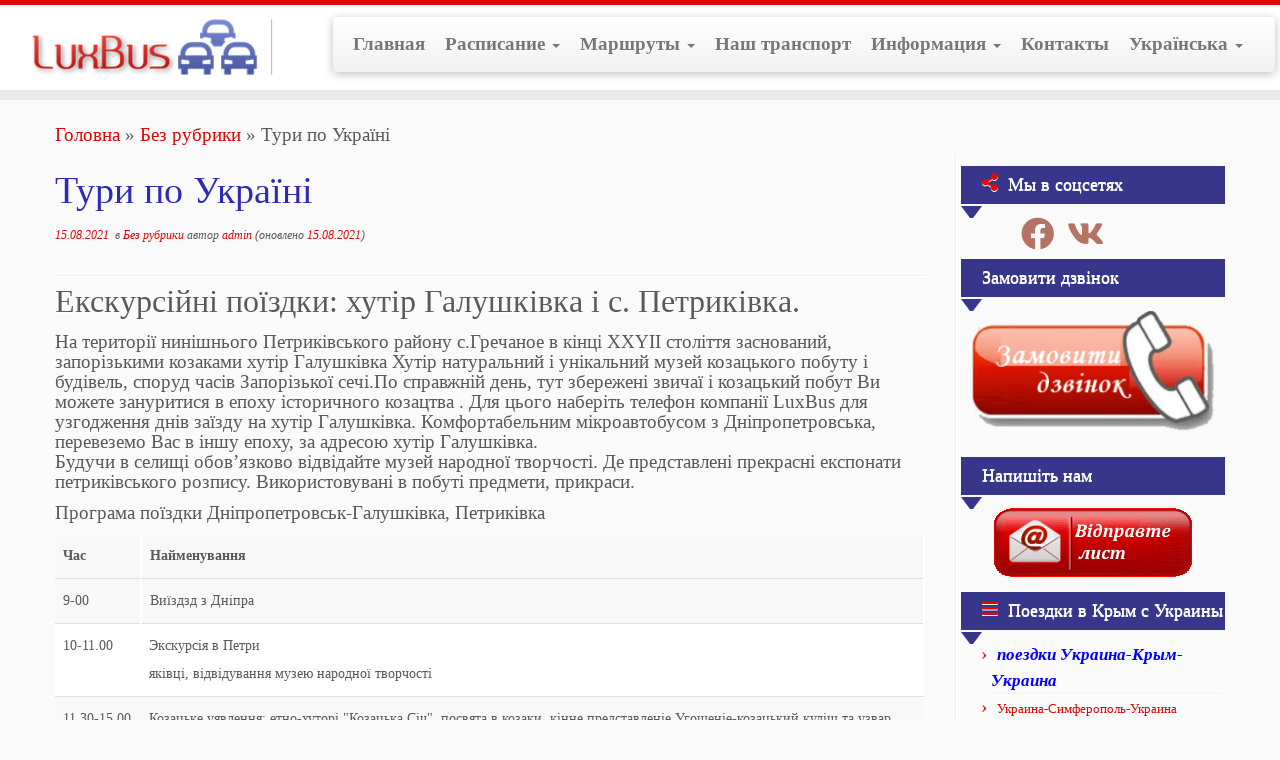

--- FILE ---
content_type: text/html; charset=UTF-8
request_url: https://russiantur.com.ua/tury-po-ukrayini/
body_size: 40750
content:
<!DOCTYPE html> <!--[if IE 7]><html class="ie ie7 no-js" lang="uk"> <![endif]--> <!--[if IE 8]><html class="ie ie8 no-js" lang="uk"> <![endif]--> <!--[if !(IE 7) | !(IE 8)  ]><!--><html class="no-js" lang="uk"> <!--<![endif]--><head><meta charset="UTF-8" /><meta http-equiv="X-UA-Compatible" content="IE=EDGE" /><meta name="viewport" content="width=device-width, initial-scale=1.0" /><link rel="profile"  href="https://gmpg.org/xfn/11" /><link rel="pingback" href="https://russiantur.com.ua/xmlrpc.php" /> <script defer src="[data-uri]"></script> <meta name='robots' content='index, follow, max-image-preview:large, max-snippet:-1, max-video-preview:-1' /><style>img:is([sizes="auto" i], [sizes^="auto," i]) { contain-intrinsic-size: 3000px 1500px }</style><link media="all" href="https://russiantur.com.ua/wp-content/cache/autoptimize/css/autoptimize_ae6da9572fbdb21e4796c3f2a933a814.css" rel="stylesheet"><title>Тури по Україні 2026 | Поїздки із Дніпра</title><meta name="description" content="Тури по Україні Екскурсійні поїздки: хутір Галушківка і с. Петриківка. На території нинішнього Петриківського району с.Гречаное в кінці XXYII століття заснований," /><link rel="canonical" href="https://russiantur.com.ua/tury-po-ukrayini/" /><meta name="twitter:label1" content="Написано" /><meta name="twitter:data1" content="admin" /> <script type="application/ld+json" class="yoast-schema-graph">{"@context":"https://schema.org","@graph":[{"@type":"Article","@id":"https://russiantur.com.ua/tury-po-ukrayini/#article","isPartOf":{"@id":"https://russiantur.com.ua/tury-po-ukrayini/"},"author":{"name":"admin","@id":"https://russiantur.com.ua/#/schema/person/0b769cf569b4205a2c574d9e5dac41e8"},"headline":"Тури по Україні","datePublished":"2021-08-15T18:52:02+00:00","dateModified":"2021-08-15T19:02:04+00:00","mainEntityOfPage":{"@id":"https://russiantur.com.ua/tury-po-ukrayini/"},"wordCount":106,"commentCount":0,"publisher":{"@id":"https://russiantur.com.ua/#organization"},"image":{"@id":"https://russiantur.com.ua/tury-po-ukrayini/#primaryimage"},"thumbnailUrl":"https://russiantur.com.ua/wp-content/uploads/2016/03/tur_Ukraine.jpg","articleSection":["Без рубрики"],"inLanguage":"uk","potentialAction":[{"@type":"CommentAction","name":"Comment","target":["https://russiantur.com.ua/tury-po-ukrayini/#respond"]}]},{"@type":"WebPage","@id":"https://russiantur.com.ua/tury-po-ukrayini/","url":"https://russiantur.com.ua/tury-po-ukrayini/","name":"Тури по Україні 2026 | Поїздки із Дніпра","isPartOf":{"@id":"https://russiantur.com.ua/#website"},"primaryImageOfPage":{"@id":"https://russiantur.com.ua/tury-po-ukrayini/#primaryimage"},"image":{"@id":"https://russiantur.com.ua/tury-po-ukrayini/#primaryimage"},"thumbnailUrl":"https://russiantur.com.ua/wp-content/uploads/2016/03/tur_Ukraine.jpg","datePublished":"2021-08-15T18:52:02+00:00","dateModified":"2021-08-15T19:02:04+00:00","description":"Тури по Україні Екскурсійні поїздки: хутір Галушківка і с. Петриківка. На території нинішнього Петриківського району с.Гречаное в кінці XXYII століття заснований,","breadcrumb":{"@id":"https://russiantur.com.ua/tury-po-ukrayini/#breadcrumb"},"inLanguage":"uk","potentialAction":[{"@type":"ReadAction","target":["https://russiantur.com.ua/tury-po-ukrayini/"]}]},{"@type":"ImageObject","inLanguage":"uk","@id":"https://russiantur.com.ua/tury-po-ukrayini/#primaryimage","url":"https://russiantur.com.ua/wp-content/uploads/2016/03/tur_Ukraine.jpg","contentUrl":"https://russiantur.com.ua/wp-content/uploads/2016/03/tur_Ukraine.jpg","width":270,"height":170},{"@type":"BreadcrumbList","@id":"https://russiantur.com.ua/tury-po-ukrayini/#breadcrumb","itemListElement":[{"@type":"ListItem","position":1,"name":"Главная страница","item":"https://russiantur.com.ua/"},{"@type":"ListItem","position":2,"name":"Без рубрики","item":"https://russiantur.com.ua/car/bez-rubriki/"},{"@type":"ListItem","position":3,"name":"Тури по Україні"}]},{"@type":"WebSite","@id":"https://russiantur.com.ua/#website","url":"https://russiantur.com.ua/","name":"Пассажирские автоперевозки из Днепра","description":"Пассажирские перевозки в Крым, Россию, Москву,  Поездки к морю из Днепра. Запорожья. Перевозки из Харькова. Поездки по Украине","publisher":{"@id":"https://russiantur.com.ua/#organization"},"potentialAction":[{"@type":"SearchAction","target":{"@type":"EntryPoint","urlTemplate":"https://russiantur.com.ua/?s={search_term_string}"},"query-input":{"@type":"PropertyValueSpecification","valueRequired":true,"valueName":"search_term_string"}}],"inLanguage":"uk"},{"@type":"Organization","@id":"https://russiantur.com.ua/#organization","name":"LuxBus","url":"https://russiantur.com.ua/","logo":{"@type":"ImageObject","inLanguage":"uk","@id":"https://russiantur.com.ua/#/schema/logo/image/","url":"https://russiantur.com.ua/wp-content/uploads/2016/01/Logo_New.png","contentUrl":"https://russiantur.com.ua/wp-content/uploads/2016/01/Logo_New.png","width":284,"height":74,"caption":"LuxBus"},"image":{"@id":"https://russiantur.com.ua/#/schema/logo/image/"}},{"@type":"Person","@id":"https://russiantur.com.ua/#/schema/person/0b769cf569b4205a2c574d9e5dac41e8","name":"admin","image":{"@type":"ImageObject","inLanguage":"uk","@id":"https://russiantur.com.ua/#/schema/person/image/","url":"https://secure.gravatar.com/avatar/242415bc0ff23bd7cc4b01f10518b76181825df1054195a25bd893e15d7b594d?s=96&d=mm&r=g","contentUrl":"https://secure.gravatar.com/avatar/242415bc0ff23bd7cc4b01f10518b76181825df1054195a25bd893e15d7b594d?s=96&d=mm&r=g","caption":"admin"},"url":"https://russiantur.com.ua/author/admin/"}]}</script> <link rel="alternate" href="https://russiantur.com.ua/tury-po-ukrayini/" hreflang="uk" /><link rel="alternate" href="https://russiantur.com.ua/turyi-po-ukraine/" hreflang="ru" /><link rel='dns-prefetch' href='//ajax.googleapis.com' /><link rel="alternate" type="application/rss+xml" title="Пассажирские автоперевозки из Днепра &raquo; стрічка" href="https://russiantur.com.ua/feed/" /><link rel="alternate" type="application/rss+xml" title="Пассажирские автоперевозки из Днепра &raquo; Канал коментарів" href="https://russiantur.com.ua/comments/feed/" /><link rel="alternate" type="application/rss+xml" title="Пассажирские автоперевозки из Днепра &raquo; Тури по Україні Канал коментарів" href="https://russiantur.com.ua/tury-po-ukrayini/feed/" /><style id='classic-theme-styles-inline-css' type='text/css'>/*! This file is auto-generated */
.wp-block-button__link{color:#fff;background-color:#32373c;border-radius:9999px;box-shadow:none;text-decoration:none;padding:calc(.667em + 2px) calc(1.333em + 2px);font-size:1.125em}.wp-block-file__button{background:#32373c;color:#fff;text-decoration:none}</style><style id='global-styles-inline-css' type='text/css'>:root{--wp--preset--aspect-ratio--square: 1;--wp--preset--aspect-ratio--4-3: 4/3;--wp--preset--aspect-ratio--3-4: 3/4;--wp--preset--aspect-ratio--3-2: 3/2;--wp--preset--aspect-ratio--2-3: 2/3;--wp--preset--aspect-ratio--16-9: 16/9;--wp--preset--aspect-ratio--9-16: 9/16;--wp--preset--color--black: #000000;--wp--preset--color--cyan-bluish-gray: #abb8c3;--wp--preset--color--white: #ffffff;--wp--preset--color--pale-pink: #f78da7;--wp--preset--color--vivid-red: #cf2e2e;--wp--preset--color--luminous-vivid-orange: #ff6900;--wp--preset--color--luminous-vivid-amber: #fcb900;--wp--preset--color--light-green-cyan: #7bdcb5;--wp--preset--color--vivid-green-cyan: #00d084;--wp--preset--color--pale-cyan-blue: #8ed1fc;--wp--preset--color--vivid-cyan-blue: #0693e3;--wp--preset--color--vivid-purple: #9b51e0;--wp--preset--gradient--vivid-cyan-blue-to-vivid-purple: linear-gradient(135deg,rgba(6,147,227,1) 0%,rgb(155,81,224) 100%);--wp--preset--gradient--light-green-cyan-to-vivid-green-cyan: linear-gradient(135deg,rgb(122,220,180) 0%,rgb(0,208,130) 100%);--wp--preset--gradient--luminous-vivid-amber-to-luminous-vivid-orange: linear-gradient(135deg,rgba(252,185,0,1) 0%,rgba(255,105,0,1) 100%);--wp--preset--gradient--luminous-vivid-orange-to-vivid-red: linear-gradient(135deg,rgba(255,105,0,1) 0%,rgb(207,46,46) 100%);--wp--preset--gradient--very-light-gray-to-cyan-bluish-gray: linear-gradient(135deg,rgb(238,238,238) 0%,rgb(169,184,195) 100%);--wp--preset--gradient--cool-to-warm-spectrum: linear-gradient(135deg,rgb(74,234,220) 0%,rgb(151,120,209) 20%,rgb(207,42,186) 40%,rgb(238,44,130) 60%,rgb(251,105,98) 80%,rgb(254,248,76) 100%);--wp--preset--gradient--blush-light-purple: linear-gradient(135deg,rgb(255,206,236) 0%,rgb(152,150,240) 100%);--wp--preset--gradient--blush-bordeaux: linear-gradient(135deg,rgb(254,205,165) 0%,rgb(254,45,45) 50%,rgb(107,0,62) 100%);--wp--preset--gradient--luminous-dusk: linear-gradient(135deg,rgb(255,203,112) 0%,rgb(199,81,192) 50%,rgb(65,88,208) 100%);--wp--preset--gradient--pale-ocean: linear-gradient(135deg,rgb(255,245,203) 0%,rgb(182,227,212) 50%,rgb(51,167,181) 100%);--wp--preset--gradient--electric-grass: linear-gradient(135deg,rgb(202,248,128) 0%,rgb(113,206,126) 100%);--wp--preset--gradient--midnight: linear-gradient(135deg,rgb(2,3,129) 0%,rgb(40,116,252) 100%);--wp--preset--font-size--small: 13px;--wp--preset--font-size--medium: 20px;--wp--preset--font-size--large: 36px;--wp--preset--font-size--x-large: 42px;--wp--preset--spacing--20: 0.44rem;--wp--preset--spacing--30: 0.67rem;--wp--preset--spacing--40: 1rem;--wp--preset--spacing--50: 1.5rem;--wp--preset--spacing--60: 2.25rem;--wp--preset--spacing--70: 3.38rem;--wp--preset--spacing--80: 5.06rem;--wp--preset--shadow--natural: 6px 6px 9px rgba(0, 0, 0, 0.2);--wp--preset--shadow--deep: 12px 12px 50px rgba(0, 0, 0, 0.4);--wp--preset--shadow--sharp: 6px 6px 0px rgba(0, 0, 0, 0.2);--wp--preset--shadow--outlined: 6px 6px 0px -3px rgba(255, 255, 255, 1), 6px 6px rgba(0, 0, 0, 1);--wp--preset--shadow--crisp: 6px 6px 0px rgba(0, 0, 0, 1);}:where(.is-layout-flex){gap: 0.5em;}:where(.is-layout-grid){gap: 0.5em;}body .is-layout-flex{display: flex;}.is-layout-flex{flex-wrap: wrap;align-items: center;}.is-layout-flex > :is(*, div){margin: 0;}body .is-layout-grid{display: grid;}.is-layout-grid > :is(*, div){margin: 0;}:where(.wp-block-columns.is-layout-flex){gap: 2em;}:where(.wp-block-columns.is-layout-grid){gap: 2em;}:where(.wp-block-post-template.is-layout-flex){gap: 1.25em;}:where(.wp-block-post-template.is-layout-grid){gap: 1.25em;}.has-black-color{color: var(--wp--preset--color--black) !important;}.has-cyan-bluish-gray-color{color: var(--wp--preset--color--cyan-bluish-gray) !important;}.has-white-color{color: var(--wp--preset--color--white) !important;}.has-pale-pink-color{color: var(--wp--preset--color--pale-pink) !important;}.has-vivid-red-color{color: var(--wp--preset--color--vivid-red) !important;}.has-luminous-vivid-orange-color{color: var(--wp--preset--color--luminous-vivid-orange) !important;}.has-luminous-vivid-amber-color{color: var(--wp--preset--color--luminous-vivid-amber) !important;}.has-light-green-cyan-color{color: var(--wp--preset--color--light-green-cyan) !important;}.has-vivid-green-cyan-color{color: var(--wp--preset--color--vivid-green-cyan) !important;}.has-pale-cyan-blue-color{color: var(--wp--preset--color--pale-cyan-blue) !important;}.has-vivid-cyan-blue-color{color: var(--wp--preset--color--vivid-cyan-blue) !important;}.has-vivid-purple-color{color: var(--wp--preset--color--vivid-purple) !important;}.has-black-background-color{background-color: var(--wp--preset--color--black) !important;}.has-cyan-bluish-gray-background-color{background-color: var(--wp--preset--color--cyan-bluish-gray) !important;}.has-white-background-color{background-color: var(--wp--preset--color--white) !important;}.has-pale-pink-background-color{background-color: var(--wp--preset--color--pale-pink) !important;}.has-vivid-red-background-color{background-color: var(--wp--preset--color--vivid-red) !important;}.has-luminous-vivid-orange-background-color{background-color: var(--wp--preset--color--luminous-vivid-orange) !important;}.has-luminous-vivid-amber-background-color{background-color: var(--wp--preset--color--luminous-vivid-amber) !important;}.has-light-green-cyan-background-color{background-color: var(--wp--preset--color--light-green-cyan) !important;}.has-vivid-green-cyan-background-color{background-color: var(--wp--preset--color--vivid-green-cyan) !important;}.has-pale-cyan-blue-background-color{background-color: var(--wp--preset--color--pale-cyan-blue) !important;}.has-vivid-cyan-blue-background-color{background-color: var(--wp--preset--color--vivid-cyan-blue) !important;}.has-vivid-purple-background-color{background-color: var(--wp--preset--color--vivid-purple) !important;}.has-black-border-color{border-color: var(--wp--preset--color--black) !important;}.has-cyan-bluish-gray-border-color{border-color: var(--wp--preset--color--cyan-bluish-gray) !important;}.has-white-border-color{border-color: var(--wp--preset--color--white) !important;}.has-pale-pink-border-color{border-color: var(--wp--preset--color--pale-pink) !important;}.has-vivid-red-border-color{border-color: var(--wp--preset--color--vivid-red) !important;}.has-luminous-vivid-orange-border-color{border-color: var(--wp--preset--color--luminous-vivid-orange) !important;}.has-luminous-vivid-amber-border-color{border-color: var(--wp--preset--color--luminous-vivid-amber) !important;}.has-light-green-cyan-border-color{border-color: var(--wp--preset--color--light-green-cyan) !important;}.has-vivid-green-cyan-border-color{border-color: var(--wp--preset--color--vivid-green-cyan) !important;}.has-pale-cyan-blue-border-color{border-color: var(--wp--preset--color--pale-cyan-blue) !important;}.has-vivid-cyan-blue-border-color{border-color: var(--wp--preset--color--vivid-cyan-blue) !important;}.has-vivid-purple-border-color{border-color: var(--wp--preset--color--vivid-purple) !important;}.has-vivid-cyan-blue-to-vivid-purple-gradient-background{background: var(--wp--preset--gradient--vivid-cyan-blue-to-vivid-purple) !important;}.has-light-green-cyan-to-vivid-green-cyan-gradient-background{background: var(--wp--preset--gradient--light-green-cyan-to-vivid-green-cyan) !important;}.has-luminous-vivid-amber-to-luminous-vivid-orange-gradient-background{background: var(--wp--preset--gradient--luminous-vivid-amber-to-luminous-vivid-orange) !important;}.has-luminous-vivid-orange-to-vivid-red-gradient-background{background: var(--wp--preset--gradient--luminous-vivid-orange-to-vivid-red) !important;}.has-very-light-gray-to-cyan-bluish-gray-gradient-background{background: var(--wp--preset--gradient--very-light-gray-to-cyan-bluish-gray) !important;}.has-cool-to-warm-spectrum-gradient-background{background: var(--wp--preset--gradient--cool-to-warm-spectrum) !important;}.has-blush-light-purple-gradient-background{background: var(--wp--preset--gradient--blush-light-purple) !important;}.has-blush-bordeaux-gradient-background{background: var(--wp--preset--gradient--blush-bordeaux) !important;}.has-luminous-dusk-gradient-background{background: var(--wp--preset--gradient--luminous-dusk) !important;}.has-pale-ocean-gradient-background{background: var(--wp--preset--gradient--pale-ocean) !important;}.has-electric-grass-gradient-background{background: var(--wp--preset--gradient--electric-grass) !important;}.has-midnight-gradient-background{background: var(--wp--preset--gradient--midnight) !important;}.has-small-font-size{font-size: var(--wp--preset--font-size--small) !important;}.has-medium-font-size{font-size: var(--wp--preset--font-size--medium) !important;}.has-large-font-size{font-size: var(--wp--preset--font-size--large) !important;}.has-x-large-font-size{font-size: var(--wp--preset--font-size--x-large) !important;}
:where(.wp-block-post-template.is-layout-flex){gap: 1.25em;}:where(.wp-block-post-template.is-layout-grid){gap: 1.25em;}
:where(.wp-block-columns.is-layout-flex){gap: 2em;}:where(.wp-block-columns.is-layout-grid){gap: 2em;}
:root :where(.wp-block-pullquote){font-size: 1.5em;line-height: 1.6;}</style><link rel='stylesheet' id='jquery-ui-theme-css' href='https://ajax.googleapis.com/ajax/libs/jqueryui/1.11.4/themes/smoothness/jquery-ui.min.css' type='text/css' media='all' /><style id='customizr-skin-inline-css' type='text/css'>.site-title,.site-description,h1,h2,h3,.tc-dropcap {
                    font-family : 'Fjalla One';
                    font-weight : 400;
                  }

                  body,.navbar .nav>li>a {
                    font-family : 'Cantarell';
                    font-weight : 400;
                  }

            body,.navbar .nav>li>a {
              font-size : 19px;
              line-height : 1.6em;
            }
table { border-collapse: separate; }
                           body table { border-collapse: collapse; }
                          
.social-links .social-icon:before { content: none } 
.sticky-enabled .tc-shrink-on .site-logo img {
    					height:30px!important;width:auto!important
    				}

    				.sticky-enabled .tc-shrink-on .brand .site-title {
    					font-size:0.6em;opacity:0.8;line-height:1.2em
    				}

#tc-push-footer { display: none; visibility: hidden; }
         .tc-sticky-footer #tc-push-footer.sticky-footer-enabled { display: block; }</style><link rel='stylesheet' id='mm-compiled-options-mobmenu-css' href='https://russiantur.com.ua/wp-content/cache/autoptimize/css/autoptimize_single_48353f1879d87c49d9d614cbc284eaeb.css' type='text/css' media='all' /><link rel='stylesheet' id='popup-maker-site-css' href='https://russiantur.com.ua/wp-content/cache/autoptimize/css/autoptimize_single_bc949d6cd214f6ba1db01936ef769f1b.css?generated=1731351099&#038;ver=1.20.2' type='text/css' media='all' /> <script type="text/javascript" src="https://russiantur.com.ua/wp-includes/js/jquery/jquery.min.js" id="jquery-core-js"></script> <script defer type="text/javascript" src="https://russiantur.com.ua/wp-includes/js/jquery/jquery-migrate.min.js" id="jquery-migrate-js"></script> <script defer type="text/javascript" src="https://russiantur.com.ua/wp-content/cache/autoptimize/js/autoptimize_single_cd979ada3d42377f0f6ef56c3cdc8010.js" id="fancybox-for-wp-js"></script> <script defer type="text/javascript" src="https://russiantur.com.ua/wp-content/themes/customizr/assets/front/js/libs/modernizr.min.js" id="modernizr-js"></script> <script defer type="text/javascript" src="https://russiantur.com.ua/wp-content/themes/customizr/assets/front/js/libs/fancybox/jquery.fancybox-1.3.4.min.js" id="tc-fancybox-js"></script> <script defer type="text/javascript" src="https://russiantur.com.ua/wp-includes/js/underscore.min.js" id="underscore-js"></script> <script defer id="tc-scripts-js-extra" src="[data-uri]"></script> <script defer type="text/javascript" src="https://russiantur.com.ua/wp-content/themes/customizr/inc/assets/js/tc-scripts.min.js" id="tc-scripts-js"></script> <script defer type="text/javascript" src="https://russiantur.com.ua/wp-content/plugins/responsive-tabs/inc/js/rtbs.min.js" id="rtbs-js"></script> <script defer type="text/javascript" src="https://russiantur.com.ua/wp-content/cache/autoptimize/js/autoptimize_single_1a7a1c044f6f8909b5ea70ca382daaaa.js" id="mobmenujs-js"></script> <link rel="https://api.w.org/" href="https://russiantur.com.ua/wp-json/" /><link rel="alternate" title="JSON" type="application/json" href="https://russiantur.com.ua/wp-json/wp/v2/posts/14199" /><link rel="EditURI" type="application/rsd+xml" title="RSD" href="https://russiantur.com.ua/xmlrpc.php?rsd" /><meta name="generator" content="WordPress 6.8.3" /><link rel='shortlink' href='https://russiantur.com.ua/?p=14199' /><link rel="alternate" title="oEmbed (JSON)" type="application/json+oembed" href="https://russiantur.com.ua/wp-json/oembed/1.0/embed?url=https%3A%2F%2Frussiantur.com.ua%2Ftury-po-ukrayini%2F" /><link rel="alternate" title="oEmbed (XML)" type="text/xml+oembed" href="https://russiantur.com.ua/wp-json/oembed/1.0/embed?url=https%3A%2F%2Frussiantur.com.ua%2Ftury-po-ukrayini%2F&#038;format=xml" /> <style type="text/css">.fancybox-slide--image .fancybox-content{background-color: #ffffff}div.fancybox-caption{display:none !important;}
	
	img.fancybox-image{border-width:1px;border-color:#ffffff;border-style:solid;}
	div.fancybox-bg{background-color:rgba(74,89,201,0.6);opacity:1 !important;}div.fancybox-content{border-color:#ffffff}
	div#fancybox-title{background-color:#ffffff}
	div.fancybox-content{background-color:#ffffff}
	div#fancybox-title-inside{color:#333333}
	
	
	
	div.fancybox-caption p.caption-title{display:inline-block}
	div.fancybox-caption p.caption-title{font-size:14px}
	div.fancybox-caption p.caption-title{color:#333333}
	div.fancybox-caption {color:#333333}div.fancybox-caption p.caption-title {background:#fff; width:auto;padding:10px 30px;}div.fancybox-content p.caption-title{color:#333333;margin: 0;padding: 5px 0;}body.fancybox-active .fancybox-container .fancybox-stage .fancybox-content .fancybox-close-small{display:block;}</style><script defer src="[data-uri]"></script> 
 <script type="application/ld+json">{
    "@context": "https://schema.org",
    "@type": "BreadcrumbList",
    "itemListElement": [
        {
            "@type": "ListItem",
            "position": 1,
            "item": {
                "@id": "https://russiantur.com.ua/car/bez-rubriki/",
                "name": "Без рубрики"
            }
        },
        {
            "@type": "ListItem",
            "position": 2,
            "item": {
                "@id": "https://russiantur.com.ua/tury-po-ukrayini/",
                "name": "Тури по Україні"
            }
        }
    ]
}</script> <script type="application/ld+json">{
    "@context": "https://schema.org",
    "@type": "LocalBusiness",
    "name": "Компания LuxBus",
    "image": "https://russiantur.com.ua/wp-content/uploads/2016/02/cropped-Logo_New.png",
    "url": "https://russiantur.com.ua/",
    "telephone": "+38098 992-02-05;",
    "address": {
        "@type": "PostalAddress",
        "streetAddress": "ул. Шевченко, 59",
        "addressLocality": "г. Днепр",
        "postalCode": "49000",
        "addressCountry": "Украина"
    },
    "priceRange": "от 200 грн"
}</script> <style type="text/css"></style><meta name="yandex-verification" content="26a86555ed83000c" /><meta name="generator" content="Elementor 3.25.4; features: e_font_icon_svg, additional_custom_breakpoints, e_optimized_control_loading; settings: css_print_method-external, google_font-enabled, font_display-auto"><style>.e-con.e-parent:nth-of-type(n+4):not(.e-lazyloaded):not(.e-no-lazyload),
				.e-con.e-parent:nth-of-type(n+4):not(.e-lazyloaded):not(.e-no-lazyload) * {
					background-image: none !important;
				}
				@media screen and (max-height: 1024px) {
					.e-con.e-parent:nth-of-type(n+3):not(.e-lazyloaded):not(.e-no-lazyload),
					.e-con.e-parent:nth-of-type(n+3):not(.e-lazyloaded):not(.e-no-lazyload) * {
						background-image: none !important;
					}
				}
				@media screen and (max-height: 640px) {
					.e-con.e-parent:nth-of-type(n+2):not(.e-lazyloaded):not(.e-no-lazyload),
					.e-con.e-parent:nth-of-type(n+2):not(.e-lazyloaded):not(.e-no-lazyload) * {
						background-image: none !important;
					}
				}</style><link rel="icon" href="https://russiantur.com.ua/wp-content/uploads/2016/03/cropped-2a2441u-960-150x150.jpg" sizes="32x32" /><link rel="icon" href="https://russiantur.com.ua/wp-content/uploads/2016/03/cropped-2a2441u-960-300x300.jpg" sizes="192x192" /><link rel="apple-touch-icon" href="https://russiantur.com.ua/wp-content/uploads/2016/03/cropped-2a2441u-960-300x300.jpg" /><meta name="msapplication-TileImage" content="https://russiantur.com.ua/wp-content/uploads/2016/03/cropped-2a2441u-960-300x300.jpg" /><style type="text/css" id="wp-custom-css">.tc-sticky-header[class*=sn-] .tc-header {
    -webkit-transition: top 0s;
    -moz-transition: top 0s;
    -o-transition: top 0s;
    transition: top 0s;
   
}
/*.tc-sticky-header .tc-header {
    position: fixed;

}*/
.navbar .nav>li>a {
    font-family: \'Cantarell\';
    font-weight: 700;
}
body, .navbar .nav>li>a {
    font-size: 19px;
    line-height: 20px;
}
.navbar .nav>li.current-menu-item>a {
    color: #CD278B;
}

.carousel-caption h1 {
    font-weight:900;
    text-shadow: 0 1px 1px rgba(0,0,0,.4);
}

#liniya { 
       width: 290px;
    height: 190px;
        background:#5a5a5a; 
        float:left; 
        margin-left:15px; 
        text-align:center;
        }
.fp-text-one {
    margin-top:50px!important;
}
.marketing h2 {
    font-weight: 900;
}


.tc-header .brand .site-logo img, .tc-header .brand .site-title {
font-family: Lobster;
font-style: italic;
font-weight:900;
}

.navbar .nav {
float: right;
}
.chrome .navbar .navbar-inner .nav li { line-height: 21px;
 font-weight: 600; }
.navbar .nav>li>a { padding: 5px 10px; }

element.style {
border-width: 10px;
width: 800px;
height: 460px;
}

#menu-menyu-3 {
    margin-left:180px;
}

.pull-menu-left .nav-collapse {
    float: right;
    clear: left;
}

.fp-text-three {
  margin-top:5px ; 
}

.tc-placeholder-wrap {
background-color: #DBDBDB;
       background-image: url(https://russiantur.com.ua/wp-content/uploads/2016/02/images-2_1.png);
}

footer#footer .colophon {
background-color: #3028A5; 
background-repeat:no-repeat;
}



/*#lights {
    z-index: 200;
	top:70px!important;}*/
#menu-menyu-3 {
    margin-left: 180px;
    width: 100%;
}
.tc-header .nav-collapse .dropdown-menu > li > a {
    line-height: 13px!important;
    font-size: 14px;
	font-weight:700;
}

 li .menu-item-6693  a  {
	font-weight: 700!important;
font-style:italic;
color:blue!important;}

.chrome .navbar .navbar-inner .nav li .menu-item-6693 {    
    text-align: center;
}

.krym {font-weight: 900;
}


li.menu-item-6701  a  {
	font-weight: 700!important;
color:blue!important;
font-style:italic;}

.chrome .navbar .navbar-inner .nav li .menu-item-6701 {    
    text-align: center;
}
.chrome .navbar .navbar-inner .nav li .menu-item-6708 {
	 text-align: center;
}
li.menu-item-6708  a  {
	font-weight: 700!important;
color:blue!important;
font-style:italic;}


/*.navbar-inner .row-fluid {
    padding-top: 22px;
}*/

.nav-collapse,
  .nav-collapse.collapse {
    z-index: 3000;
    top: 0px;
  }
h1.entry-title, h2.entry-title {
   
    color: #2b2bb7;
}

/* START OF Display full-width pages */

/*#main-wrapper {
    padding: 0 0px; 
    -webkit-box-sizing: border-box; 
    -moz-box-sizing: border-box; 
    box-sizing: border-box;
}*/
/* END OF Display full-width pages */



.tc-sidebar .widget-title {
    background: #37368a;
    border-bottom: solid 2px #37368a;
    color: #fff;
   padding-left: 8%;
}
 .tc-sidebar .widget-title:after {
    border: solid 0px;
    border-left: 9px solid rgba(28, 23, 117, 0);
    border-right: 9px solid rgba(0, 0, 0, 0);
    border-top: 12px solid #37368a;   
    content: "";
    display: block;
    height: 17px;
    left: 2%;
    margin: 4px auto;
    position: absolute;
    width: 1%;
    z-index: 10;
}

.tc-sidebar .widget-title  {
    font-size: 18px;}
 .widget #recent-posts-2 li a {
    font-size: 1px!important;
    line-height: 1px;
}
#recent-posts-2.widget_recent_entries li a {
    font-size: 15px;
    line-height: 1px;
}

.elementor .elementor-element-5da3ae3  {text-shadow: 2px 2px 2px #000;
    line-height: 25px;
}

/*#main-wrapper {
    margin-top: 0px;   
}*/
footer#footer {   
    border-top: 1px solid #e9eaee;   
}
.elementor-element-1c051c7
 { background: #d0d1d8!important;
}
.tc-header .nav-collapse.collapse.in {
    height: auto;
    margin-top: 60px;
}
/* .nav-collapse.collapse {
    z-index: 3000;
    top: 10px;
*/


.navbar-inner {
	padding-top: 12px;}


#tc-page-wrap {
	top:0px
}
@media screen and (max-width:600px ) {
.column-content-wrapper {
    margin-top:52px!important;
	}
.tc-post-list-grid {
margin-top:72px!important;	
}
.article-container {
margin-top:52px!important;		
}
}
.elementor-6374 .elementor-element.elementor-element-15b7f66e {
	width: 100%!important;}

.tc-sticky-header #tc-reset-margin-top {   
    margin-top:100px!important;
}
.entry-content  {
    margin-top: -37px;
}
#wpcf7-f365-p122-o1 .wpcf7-text {
height:32px;
}
#wpcf7-f365-o4 .wpcf7-text {
height:32px;
}

.elementor-column-wrap, .elementor-widget-wrap {
    width: 99%;
    position: relative;
}
@media screen and (max-width:400px ) {
.kolonka {
	display:none;
}
}

.marker li {
    list-style-type: none; /* Убираем маркеры */
    border-bottom: solid 1px #fff;
    margin-bottom: 9px;
}
   

#menu-item-7170 a {
font-size: 17px;
    color: blue!important;
	font-style:italic;
font-weight:800;
}
#menu-item-7180 a {
font-size: 17px;
    color: blue!important;
	font-style:italic;
	font-weight:800;
}
#menu-item-7209 a {
font-size: 17px;
    color: blue!important;
	font-style:italic;
	font-weight:800;
}
@media (min-width: 600px) {
  /* This part is only read by viewports wider than 600 pixels */
   .home .wpcf7-validates-as-number {
	height: 32px!important;
		margin-left: 22px;
    width: 100%;
}
 .home input[type="tel"] {
	height: 32px!important;
}
.home #wpcf7-f6490-p6374-o1  input[type="text"], 
.home .wpcf7-f6490-p6374-o1 input[type="datetime"], .home .wpcf7-f6490-p6374-o1 input[type="datetime-local"]   
{height: 32px!important;
margin-left:17%;
width:100%;}
	

.home .wpcf7-f6490-p6374-o1 input[type="submit"] {
margin-top: 22px;
background-image: linear-gradient(to bottom, #d64040, #222);
}
.home .wpcf7-f6490-p6374-o1  select 
{ margin-left: 18%;
width: 100%;}
#wpcf7-f6490-p6374-o1  label {   text-align: center;}
#wpcf7-f6490-p6374-o1 label {
    text-align: center;
    margin-left: 27px!important;
	}}

.home #text-17 {
 display: none;}
 #custom_html-7 .custom-html-widget a {
    font-size: 19px;
}
#custom_html-7  .textwidget custom-html-widget {
    text-align: center;}
.home #custom_html-7 {
display:block;}
#custom_html-7 {
display:none;}  

#custom_html-7 {
    text-align: center;}
.home #custom_html-7 {
display:block;}
#custom_html-7 {
display:none;}

 #custom_html-7 .custom-html-widget a:hover {
    color:red;
}

#custom_html-7 {
	width:90%;
    border: solid;
	padding-bottom: 30px;}
.fa-phone-volume.fa-2x {
    font-size: 1.01em;
    border: solid 1px;
    border-radius: 50%;
    background: blue;
    padding: 5px 7px;
        -webkit-transform: rotate(45deg);
    -moz-transform: rotate(-35deg);
    -ms-transform: rotate(-35deg);
    -o-transform: rotate(-35deg);
    transform: rotate(-35deg);

}

#custom_html-7 .widget-title {
    border-bottom: solid 1px;
    width: 70%;
    text-align: center;
    margin-left: 42px;}
footer#footer .colophon {
    background-color: #201d52;}


footer#footer .colophon a, footer#footer .colophon p {
    color: #f5ecec;
}

.my p {
  text-shadow: 2px 2px 2px #000;}
#breadcrumbs {   padding: 15px 0 0 35px;
}

.wpcf7-form-control-wrap select {
    width: 100%;
}
#wpcf7-f373-o3  input[type="text"] {
height:37px;}

.home .one_sixth.last_column {
    padding-top:24px!important;
}
.social-block a {
    color: #a55240;}
 .tc-sidebar .icon-feed {
   display: none!important;}
footer#footer .colophon .social-block a {
	color: #f3f2f2!important;}

.tc-sidebar .social-links {    padding-left: 60px;}

@media(max-width:600px) { .page-id-1099 .pum-container {
	width: 90%;
	top: 10px!important;
	}}
/* Гирлянда*/
/*.tc-header {   
    background-image: url(https://russiantur.com.ua/wp-content/uploads/2018/12/girlanda.gif);
    background-repeat: repeat-x;
}
.mob-menu-header-holder {
    
    background-image: url(https://russiantur.com.ua/wp-content/uploads/2018/12/girlanda.gif);
    background-repeat: repeat-x;
	background-position: 5% 90%;
}*/


@media screen and (max-width:500px ) {div#ui-datepicker-div[style] {
top:2px!important;
    left: 9px!important;  
    width: 89%;  
	}
dt  {
    line-height: 12px;
    font-size: 16px;
}
.ui-widget .ui-widget {
    font-size: 0.6em!important;
}	
input[type="text"] {   
    margin-bottom:1px!important;
    
}	
.pum-theme-368 .pum-title, .pum-theme-napisat-pismo .pum-title {   font-size: 22px!important;
  line-height: 23px;
}	
}


.category-evpatoriyu-iz-ukrainyi .tc-grid-border .grid__item {
 
    height: 305px;
}

.category-evpatoriyu-iz-ukrainyi .post-7727 .grid__item .entry-title {
    font-size: 22px;
    line-height: 28px!important;
}

.category-direction-yalta .grid__item {    
    height: 300px!important;}

.spanurl {
  color: #fff;  
  cursor:pointer;
	font-size:18px;
}
.spanurl:hover {
  color:red;
   border-bottom: 1px solid red;
}
 
p .spanurl   {
	margin-bottom:12px!important;
	text-align:center!important;
}
  #text-17 {
    width: 370px;
   
}

 #custom_html-7 .custom-html-widget {
padding-left:0%!important;}
.menu1{
pointer-events: none;
}



#respond #comment {
    width: 70%;
}

.wpcc {
    width: 80%!important;   
    padding: 1px 0px 10px 70px!important;
}
.wpcc_box_2 .wpcc_description {
	    width: 70%!important;
}
.wpcc_box_3 .wpcc_description {
	    width: 70%!important;
}
.wpcc_submit_1 {
    color: #fff!important;
    background: red!important;	
}

.wpcc_box_8 .wpcc_description {
	    width: 85%!important;
	text-align:center!important;
}

.wpcc_box_6 .wpcc_description {
	    width: 96%!important;
	text-align:center!important;
}

@media screen and (max-width:600px ) {.wpcc {
    width: 100%!important;   
    padding: 1px 0px 10px 0px!important;
	}}

@media screen and (max-width: 667px){
.full_width, .one_half, .one_third, .two_third, .one_fourth, .three_fourth, .one_fifth, .two_fifth, .three_fifth, .four_fifth, .one_sixth, .five_sixth { 
	width: 100%!important;}}

#wpcf7-f8122-p4044-o54 input[type="submit"] {
    margin-top: 22px!important;
background-image: linear-gradient(to bottom, #c54444, #222)!important;}
.one_sixth p {
font-size:13px;	
}


.last_column input[type="submit"] {
    margin-top: 22px!important;
background-image: linear-gradient(to bottom, #c54444, #222);}

#wpcf7-f8121-p8103-o54 {
background: #212b71!important;
    color: white!important;
 padding: 2px 1px 0px 12px!important;}
@media screen and (max-width: 667px){
.tc-sticky-header .tc-header {
	width: 100%!important;}
.tc-header .nav-collapse .dropdown-menu > li > a {
    line-height: 15px!important;
    font-size: 14px;
    font-weight: 700;
}

}
.fancybox-is-scaling .fancybox-close-small, .fancybox-is-zoomable.fancybox-can-pan .fancybox-close-small {
    display: block;
}

.fancybox-slide--image .fancybox-content {
   
    margin-top:40px;
}

.fancybox-slide--image .fancybox-close-small {
    background: #ad1f1f;
}

@media screen and (max-width:979px) {
.breadcrumb-trail.breadcrumbs
{
    margin-top: 50px!important;	
	}
.column-content-wrapper {
    margin-top:-12px!important;
}
#text-17 {
    width: 100%;
}
}
 
.home a.site-logo{
cursor: default !important;
pointer-events: none;	
}
@media screen and (max-width:979px) {
.home #custom_html-7 {
    display: block;
	margin-left:2px;
    width: 97%;
	}

}

.target {
	text-align:center;
	font-weight:800;
	font-size:22px;
	background:#ca2d2d!important;
	
    width:100%;
    padding:10px 0 10px 0;
   
    position:fixed;
    bottom:0;
	color:#fff;
   
text-align:center;
z-index:20;
	line-height: 25px;
}
.target p {
color:#fff!important;
}

.number1, .number2  {
width:50%;
	display:block;
text-align:center;
	color:white;
padding:7px 0;
	background:red;
margin-right:2px;
border-radius:12px;

} 
.number1, .number2 {
	font-size: 13px;
    line-height: 15px;
}

.number {
   
  position: fixed;
    z-index: 9999999999;
    width: 100%;
    display: flex;
    padding: 12px;
    bottom: 0;
	background:#fff;

}
.number1 a, .number2 a {
	color: #fff;
}
.number1 a {
font-size: 17px;	
}
@media screen and (max-width:979px) {
.label_fac._bottom_5ca {   
	bottom: 45px!important;
	}

#jvlabelWrap {
	right:-145px!important;	
    bottom: 75px!important;
	margin-left:140px!important;
}
.body_2a81, .header_2110 {
   
    left: 200px;
  
}	
	
}
.number2 {
padding-left:5px;
text-align:left!important;
}

.pt-cv-wrapper .btn-success {
    color: #fff;
	background-color: #4448d2;}
.textwidget a {
	font-size:15px!important;
}
.numberp {
display:flex;
 justify-content:center;
	width: 90%;
}

.numberp1 { 
background:#8D33E3;
    margin-right: 10px;
padding: 10px 10px 15px 10px;
text-align:center;
    }
.numberp1 a {
	color: #fff;
	
}
	
.numberp2 { 
background: #468B32;
    margin-right: 10px;
padding: 10px 10px 25px 10px;
text-align:center;
   }
.numberp2 a {
	color: #fff;	
}
@media screen and (max-width:979px) {
	.numberp2 {  width:27%!important;}
	.numberp1 {  width:27%!important;}	
.numberp3 {  width:30%!important;}
}

#mobmenuleft .menu-item-10013 {
	display:none!important;}
@media screen and (max-width:979px) {
	.tc-header {display: none;}		
}

.QChatButton.QChatHorizontalButton {
    display: flex;
    bottom: 170px;
}

.QChatMessenger.QChatMessenger_visible .QChatMessenger__close {
    display: block!important;
}

#bwc-widget-action {
	bottom: 180px!important;}

blockquote {   
    clear: both;
}
ul .dropdown-menu li> .dropdown-menu  ul .dropdown-menu > li> a  {
	font-size:20px!important;
}

ul .dropdown-menu > li > ul .dropdown-menu > li > a {
	font-size:20px!important;
  line-height: 17px!important;
}

.page-id-16821 .elementor-widget-image img {    
    width: 700px!important;
}
.page-id-16821 .hfe-nav-menu__layout-horizontal {
    font-size: 0;
    padding-top: 20px;
}


.wpcfs-input-wrapper {float:left}
.wpcfs-input-submit {margin-top: 35px;}

.elementor-element-937c2d7 {background: #2d3b64b3;}
.wpcfs-input input[type="text"]  { padding:15px 0 15px 0;
	text-align:center

}

@media screen and (max-width:979px) {
.uagb-ifb-content {
    width: 30%;
    float: left;
    margin-left: 14px;
	}}
	 .wp-block-uagb-container 
 {row-gap:1px!important;}

 .elementor-16821 .elementor-element.elementor-element-5cfdf9ba:not(.elementor-motion-effects-element-type-background) {
background-position: 50% 50%!important;}


.wp-container-9 .wp-block-column {   
    height: 9em;
    display: flex;
    align-items: center;
	border-radius:40px!important;
	padding:2px 14px}

@media screen and (max-width:782px){
	.wp-container-9 .wp-block-column {
		 height:auto; 
		padding:5px 14px;
		font-size:14px!important;
		width:100%!important;}	}

.wp-block-uagb-container .uagb-block-f9f355d5:hover {
	background:red;
} 
.varna {
	float: left;
    display: inline-block;

}

.varna1 {
	float: right;
    display: inline-block;
    width: 40%!important;
}

@media screen and (min-width:979px) {
	.sh-content.pressrelease-content.sh-hide {display:none;}}
@media screen and (min-width:979px) {

.uagb-tabs__wrap .uagb-tabs__body-container.uagb-tabs-body__active {
	 width: 100%!important;
	}}

..row-fluid {
   
    display: -webkit-flex;
    display: -ms-flexbox;
    display: flex!important;
    -webkit-flex-wrap: wrap;
    -ms-flex-wrap: wrap;
    flex-direction: row;
    flex-wrap: wrap;
}

..tc-grid-border .tc-grid {
    
    display: -webkit-flex;
    display: -ms-flexbox;
    display: flex;
}
@media screen and (max-width:1000px){
.sticky-disabled .tc-header {
    display: none!important;
    top: 0;
	}}

.entry-content {
    margin-top: -37px;
    width: 100%;
}

.container .uagb-block-06e8a8a0 {
   
    padding-left: 1px;
	padding-right: 1px;
}

 .wp-block-uagb-container.uagb-is-root-container .uagb-block-753a1b1c {
     padding: 0px;  
}


.wp-container-9, .wp-container-13 .wp-block-column {
    flex-grow: 1;
    min-width: 0;
    overflow-wrap: break-word;
    word-break: break-word;
    height: 9em;
    display: flex;
    align-items: center;
    border-radius: 20px px!important;
    padding:1px 1px 1px 1px;
}



.wp-block-columns:not(.is-not-stacked-on-mobile)>.wp-block-column {
    flex-basis: 0;	
    flex-grow: 1;
	padding-top:10px;
	border-radius: 20px;}
.otstup {
	margin-bottom:20px;
}
.span6.credits {display:none;}

@media screen and (max-width:600px ) {
	.pt-cv-thumbnail {width:100%!important;}}

.numberp3{
    background: #34B7F1;
    margin-right: 10px;
    padding: 10px 10px 15px 10px;
    text-align: center;
   
}
.fab.fa-telegram
{ background: #fff;
   border: solid #fff;
    border-radius: 50%;
    margin-left: 0px;

}
.fab.fa-whatsapp  {
     color: #fff;
}
.numberp2 a {
    color: #fff;
}
.numberp2 a {
    color: #fff;
}
.numberp2 a {
    color: #fff;
}
.numberp3 a {
color: #fff;	
}
.box1 {
	clear: both;
}

 #page-33947 ol {
	list-style-type: none; 
	counter-reset: num;
}
 #page-33947 ol li {
	position: relative;
	padding: 0 0 30px 20px;
	line-height: 1.5;
}
 #page-33947  ol li:before {
	content: counter(num); 
	counter-increment: num;

    display: inline-block;
    position: absolute;
    top: 0;
    left: -40px;
    width: 50px;
    height: 50px;
    border-radius: 50%;
    background: #fe4105;
    color: #fff;
    text-align: center;
    line-height: 30px;
    font-weight: 700;
    border-radius: 50%;
    border: solid 9px #dda080;
}
 #page-33947 ol li h3 { 
    line-height:1;    
    font-weight: bold;	
}

 #page-33947 .elementor img {   
	margin-right: 75px;}

 .postid-34494  ol {
	list-style-type: none; 
	counter-reset: num;
}
 .postid-34494 ol li {
	position: relative;
	padding: 0 0 30px 20px;
	line-height: 1.5;
}
.postid-34494  ol li:before {
	content: counter(num); 
	counter-increment: num;

    display: inline-block;
    position: absolute;
    top: 0;
    left: -40px;
    width: 50px;
    height: 50px;
    border-radius: 50%;
    background: #fe4105;
    color: #fff;
    text-align: center;
    line-height: 30px;
    font-weight: 700;
    border-radius: 50%;
    border: solid 9px #dda080;
}
.postid-34494 ol li h3 { 
    line-height:1;    
    font-weight: bold;	
}

.postid-34494 .elementor img {   
	margin-right: 75px;}</style></head><body data-rsssl=1 class="wp-singular post-template-default single single-post postid-14199 single-format-standard wp-embed-responsive wp-theme-customizr wp-child-theme-customizr-child02 tc-fade-hover-links tc-r-sidebar tc-center-images skin-red customizr-4-4-24-with-child-theme mob-menu-slideout-over tc-no-sticky-header sticky-disabled tc-regular-menu elementor-default elementor-kit-8633 tc-sticky-footer" > <a class="screen-reader-text skip-link" href="#content">Перейти до вмісту</a><div id="tc-page-wrap" class=""><header class="tc-header clearfix row-fluid tc-tagline-off tc-title-logo-on  tc-shrink-on tc-menu-on logo-left tc-second-menu-in-sn-before-when-mobile"><div class="brand span3 pull-left"> <a class="site-logo" href="https://russiantur.com.ua/" aria-label="Пассажирские автоперевозки из Днепра | Пассажирские перевозки в Крым, Россию, Москву,  Поездки к морю из Днепра. Запорожья. Перевозки из Харькова. Поездки по Украине"><img src="https://russiantur.com.ua/wp-content/uploads/2016/02/Logo_New.png" alt="Повернутись на головну" width="284" height="74" style="max-width:250px;max-height:100px" data-no-retina class=" attachment-210"/></a></div><div class="navbar-wrapper clearfix span9 tc-submenu-fade tc-submenu-move tc-open-on-hover pull-menu-right"><div class="navbar resp"><div class="navbar-inner" role="navigation"><div class="row-fluid"><div class="nav-collapse collapse tc-hover-menu-wrapper"><div class="menu-menyu-1-container"><ul id="menu-menyu-3" class="nav tc-hover-menu"><li class="menu-item menu-item-type-custom menu-item-object-custom menu-item-home menu-item-237"><a href="https://russiantur.com.ua/">Главная</a></li><li class="menu-item menu-item-type-custom menu-item-object-custom menu-item-has-children dropdown menu-item-1352"><a href="#">Расписание <strong class="caret"></strong></a><ul class="dropdown-menu"><li class="menu-item menu-item-type-taxonomy menu-item-object-category menu-item-34493"><a href="https://russiantur.com.ua/car/dostavka-posylok/">Доставка посылок</a></li><li class="menu-item menu-item-type-taxonomy menu-item-object-category menu-item-24513"><a href="https://russiantur.com.ua/car/poezdky-v-kyev-ch-z-prybaltyku-ru/">Поездки в Киев ч/з Прибалтику</a></li><li class="menu-item menu-item-type-taxonomy menu-item-object-category menu-item-37386"><a href="https://russiantur.com.ua/car/poezdki-v-sumy/">Поездки в Сумы</a></li><li class="menu-item menu-item-type-taxonomy menu-item-object-category menu-item-34732"><a href="https://russiantur.com.ua/car/doneczk-ch-z-belarus/">Донецк ч/з Беларусь</a></li><li class="menu-item menu-item-type-taxonomy menu-item-object-category menu-item-36114"><a href="https://russiantur.com.ua/car/lugansk/">Луганск</a></li><li class="menu-item menu-item-type-taxonomy menu-item-object-category menu-item-31014"><a href="https://russiantur.com.ua/car/poezdki-kiev/">Поездки в Киев и обратно</a></li><li class="menu-item menu-item-type-taxonomy menu-item-object-category menu-item-32146"><a href="https://russiantur.com.ua/car/poezdki-v-kishinev/">Поездки в Кишинев</a></li><li class="menu-item menu-item-type-taxonomy menu-item-object-category menu-item-29365"><a href="https://russiantur.com.ua/car/moskow/">Поездка в Москву</a></li><li class="menu-item menu-item-type-taxonomy menu-item-object-category menu-item-30148"><a href="https://russiantur.com.ua/car/ukraina-minsk/">Украина-Минск</a></li><li class="menu-item menu-item-type-taxonomy menu-item-object-category menu-item-21472"><a href="https://russiantur.com.ua/car/poezdki-bolgariu/">Поездки в Болгарию</a></li><li class="menu-item menu-item-type-taxonomy menu-item-object-category menu-item-has-children dropdown-submenu menu-item-22245"><a href="https://russiantur.com.ua/car/poezdki-turciu/">Поездки в Турцию</a><ul class="dropdown-menu"><li class="menu-item menu-item-type-post_type menu-item-object-post menu-item-22244"><a href="https://russiantur.com.ua/dnepr-turcziya-stambul/">Днепр-Турция (Стамбул)</a></li></ul></li><li class="menu-item menu-item-type-taxonomy menu-item-object-category menu-item-28548"><a href="https://russiantur.com.ua/car/poezdki-krivoj-rog/">Поездки Кривой Рог</a></li><li class="menu-item menu-item-type-taxonomy menu-item-object-category menu-item-22643"><a href="https://russiantur.com.ua/car/poezdki-gruziyu/">Поездки в Грузию из Украины</a></li><li class="menu-item menu-item-type-custom menu-item-object-custom menu-item-has-children dropdown-submenu menu-item-19480"><a href="#">Поездки по городам Украины</a><ul class="dropdown-menu"><li class="menu-item menu-item-type-taxonomy menu-item-object-category menu-item-32910"><a href="https://russiantur.com.ua/car/poezdki-v-nikolaev/">Поездки в Николаев</a></li><li class="menu-item menu-item-type-post_type menu-item-object-page menu-item-32796"><a href="https://russiantur.com.ua/poezdki-v-odessu/">Поездки в Одессу</a></li><li class="menu-item menu-item-type-taxonomy menu-item-object-category menu-item-has-children dropdown-submenu menu-item-15982"><a href="https://russiantur.com.ua/car/poezdki-melitopol/">Поездки в Мелитополь, Энергодар из Днепра, Запорожье и обратно</a><ul class="dropdown-menu"><li class="menu-item menu-item-type-post_type menu-item-object-post menu-item-19711"><a href="https://russiantur.com.ua/dnepr-energodar/">Днепр-Энергодар</a></li><li class="menu-item menu-item-type-post_type menu-item-object-post menu-item-19710"><a href="https://russiantur.com.ua/energodar-dnepr/">Энергодар-Днепр</a></li><li class="menu-item menu-item-type-post_type menu-item-object-post menu-item-19706"><a href="https://russiantur.com.ua/zaporozhe-evropa-melitopol/">Запорожье-Европа-Мелитополь</a></li><li class="menu-item menu-item-type-post_type menu-item-object-post menu-item-19707"><a href="https://russiantur.com.ua/melitopol-evropa-zaporozhe/">Мелитополь-Европа-Запорожье</a></li><li class="menu-item menu-item-type-post_type menu-item-object-post menu-item-19709"><a href="https://russiantur.com.ua/dnepr-evropa-melitopol-cherez-varshavu/">Днепр-Европа-Мелитополь через Варшаву</a></li><li class="menu-item menu-item-type-post_type menu-item-object-post menu-item-19708"><a href="https://russiantur.com.ua/melitopol-dnepr-cherez-evropu/">Мелитополь-Днепр через Европу</a></li><li class="menu-item menu-item-type-post_type menu-item-object-post menu-item-19713"><a href="https://russiantur.com.ua/zaporozhe-energodar/">Запорожье-Энергодар</a></li><li class="menu-item menu-item-type-post_type menu-item-object-post menu-item-19712"><a href="https://russiantur.com.ua/energodar-zaporozhe/">Энергодар-Запорожье</a></li><li class="menu-item menu-item-type-post_type menu-item-object-post menu-item-19714"><a href="https://russiantur.com.ua/energodar-zheleznyj-port/">Маршрутка Энергодар-Железный порт</a></li></ul></li><li class="menu-item menu-item-type-taxonomy menu-item-object-category menu-item-19381"><a href="https://russiantur.com.ua/car/zaporozhe-maryupol-zaporozhe/">Запорожье-Мариуполь-Запорожье</a></li><li class="menu-item menu-item-type-taxonomy menu-item-object-category menu-item-19355"><a href="https://russiantur.com.ua/car/dnepr-mariupol-dnepr/">Днепр-Мариуполь-Днепр</a></li><li class="menu-item menu-item-type-taxonomy menu-item-object-category menu-item-17521"><a href="https://russiantur.com.ua/car/slavyansk-kramatorsk/">Поездки Славянск, Краматорск, Покровск, Лиман</a></li><li class="menu-item menu-item-type-taxonomy menu-item-object-category menu-item-18680"><a href="https://russiantur.com.ua/car/poezdki-dnepr-sumi-dnepr/">Поездки Днепр-Сумы-Днепр</a></li><li class="menu-item menu-item-type-taxonomy menu-item-object-category menu-item-16111"><a href="https://russiantur.com.ua/car/poezdki-zatoku/">Поездки в Затоку</a></li><li class="menu-item menu-item-type-taxonomy menu-item-object-category menu-item-has-children dropdown-submenu menu-item-15913"><a href="https://russiantur.com.ua/car/poezdki-odessu/">Поездки в Одессу, Херсон и обратно</a><ul class="dropdown-menu"><li class="menu-item menu-item-type-post_type menu-item-object-post menu-item-19512"><a href="https://russiantur.com.ua/dnepr-herson/">Днепр-Херсон</a></li><li class="menu-item menu-item-type-post_type menu-item-object-post menu-item-19513"><a href="https://russiantur.com.ua/herson-dnepr/">Херсон-Днепр</a></li><li class="menu-item menu-item-type-post_type menu-item-object-post menu-item-19511"><a href="https://russiantur.com.ua/dnepr-odessa/">Днепр-Одесса</a></li><li class="menu-item menu-item-type-post_type menu-item-object-post menu-item-19514"><a href="https://russiantur.com.ua/odessa-dnepr/">Одесса-Днепр</a></li><li class="menu-item menu-item-type-post_type menu-item-object-post menu-item-19516"><a href="https://russiantur.com.ua/krivoj-rog-odessa/">Кривой Рог-Одесса</a></li><li class="menu-item menu-item-type-post_type menu-item-object-post menu-item-19515"><a href="https://russiantur.com.ua/odessa-krivoj-rog/">Одесса -Кривой Рог</a></li></ul></li><li class="menu-item menu-item-type-taxonomy menu-item-object-category menu-item-15637"><a href="https://russiantur.com.ua/car/poezdki-lvov/">Поездки во Львов, Луцк, Житомир, Черновцы</a></li></ul></li><li class="menu-item menu-item-type-taxonomy menu-item-object-category menu-item-has-children dropdown-submenu menu-item-16361"><a href="https://russiantur.com.ua/car/poezdki-litvu/">Поездки в Литву</a><ul class="dropdown-menu"><li class="menu-item menu-item-type-post_type menu-item-object-post menu-item-19517"><a href="https://russiantur.com.ua/simferopol-vilnyus/">Симферополь-Вильнюс</a></li><li class="menu-item menu-item-type-post_type menu-item-object-post menu-item-19518"><a href="https://russiantur.com.ua/vilnyus-simferopol/">Вильнюс-Симферополь</a></li></ul></li><li class="menu-item menu-item-type-taxonomy menu-item-object-category menu-item-has-children dropdown-submenu menu-item-16293"><a href="https://russiantur.com.ua/car/poezdki-georgia/">Поездки в Грузию</a><ul class="dropdown-menu"><li class="menu-item menu-item-type-post_type menu-item-object-post menu-item-19522"><a href="https://russiantur.com.ua/simferopol-tbilisi/">Симферополь-Тбилиси</a></li><li class="menu-item menu-item-type-post_type menu-item-object-post menu-item-19521"><a href="https://russiantur.com.ua/tbilisi-simferopol/">Тбилиси-Симферополь</a></li></ul></li><li class="menu-item menu-item-type-taxonomy menu-item-object-category menu-item-24111"><a href="https://russiantur.com.ua/car/poezdki-v-varshavu/">Поездки в Варшаву</a></li><li class="menu-item menu-item-type-taxonomy menu-item-object-category menu-item-has-children dropdown-submenu menu-item-16330"><a href="https://russiantur.com.ua/car/poezdki-roland/">поездки в Польшу</a><ul class="dropdown-menu"><li class="menu-item menu-item-type-post_type menu-item-object-post menu-item-19520"><a href="https://russiantur.com.ua/simferopol-varshava/">Симферополь-Варшава</a></li><li class="menu-item menu-item-type-post_type menu-item-object-post menu-item-19519"><a href="https://russiantur.com.ua/varshava-simferopol/">Варшава-Симферополь</a></li></ul></li><li class="menu-item menu-item-type-custom menu-item-object-custom menu-item-has-children dropdown-submenu menu-item-6693"><a href="#">поездки Украина-Крым-Украина</a><ul class="dropdown-menu"><li class="menu-item menu-item-type-taxonomy menu-item-object-category menu-item-4843"><a href="https://russiantur.com.ua/car/kiev-krim/">Киев-Крым-Киев</a></li><li class="menu-item menu-item-type-taxonomy menu-item-object-category menu-item-18830"><a href="https://russiantur.com.ua/car/mariupol-krym/">Мариуполь-Крым</a></li><li class="menu-item menu-item-type-taxonomy menu-item-object-category menu-item-has-children dropdown-submenu menu-item-2648"><a href="https://russiantur.com.ua/car/raspisanie/direction-yalta/">Поездки в Ялту<i class="fas fa-exchange-alt"></i> Харьков-Павлоград-Каменское-Днепр-Запорожье</a><ul class="dropdown-menu"><li class="menu-item menu-item-type-post_type menu-item-object-post menu-item-15480"><a href="https://russiantur.com.ua/harkov-yalta/">Харьков-Ялта</a></li><li class="menu-item menu-item-type-post_type menu-item-object-post menu-item-15481"><a href="https://russiantur.com.ua/zaporozhe-yalta/">Запорожье-Ялта</a></li></ul></li><li class="menu-item menu-item-type-taxonomy menu-item-object-category menu-item-has-children dropdown-submenu menu-item-2647"><a href="https://russiantur.com.ua/car/raspisanie/sinferopol_way/">Симферополь <i class="fas fa-exchange-alt"></i> Харьков, Павлоград, Каменское, Днепр, Запорожье Симферополь</a><ul class="dropdown-menu"><li class="menu-item menu-item-type-post_type menu-item-object-post menu-item-11359"><a href="https://russiantur.com.ua/harkov-simferopol/">Харьков-Симферополь</a></li><li class="menu-item menu-item-type-post_type menu-item-object-post menu-item-11360"><a href="https://russiantur.com.ua/simferopol-harkov/">Симферополь-Харьков</a></li><li class="menu-item menu-item-type-post_type menu-item-object-post menu-item-11358"><a href="https://russiantur.com.ua/dnepr-simferopol/">Автобус Днепр-Симферополь</a></li><li class="menu-item menu-item-type-post_type menu-item-object-post menu-item-11361"><a href="https://russiantur.com.ua/simferopol-dnepr/">Симферополь-Днепр</a></li><li class="menu-item menu-item-type-post_type menu-item-object-post menu-item-11362"><a href="https://russiantur.com.ua/zaporozhe-simferopol/">Запорожье-Симферополь</a></li><li class="menu-item menu-item-type-post_type menu-item-object-post menu-item-11363"><a href="https://russiantur.com.ua/simferopol-zaporozhe/">Симферополь-Запорожье</a></li><li class="menu-item menu-item-type-post_type menu-item-object-post menu-item-14775"><a href="https://russiantur.com.ua/odessa-simferopol/">Одесса-Симферополь</a></li><li class="menu-item menu-item-type-post_type menu-item-object-post menu-item-14776"><a href="https://russiantur.com.ua/simferopol-odessa/">Симферополь-Одесса</a></li><li class="menu-item menu-item-type-post_type menu-item-object-post menu-item-14777"><a href="https://russiantur.com.ua/krivoj-rog-simferopol/">Кривой Рог-Симферополь</a></li><li class="menu-item menu-item-type-post_type menu-item-object-post menu-item-11354"><a href="https://russiantur.com.ua/pokrovsk-simferopol/">Покровск-Симферополь</a></li><li class="menu-item menu-item-type-post_type menu-item-object-post menu-item-11356"><a href="https://russiantur.com.ua/bahmut-simferopol/">Бахмут-Симферополь</a></li><li class="menu-item menu-item-type-post_type menu-item-object-post menu-item-11357"><a href="https://russiantur.com.ua/kramatorsk-simferopol/">Краматорск-Симферополь</a></li><li class="menu-item menu-item-type-taxonomy menu-item-object-category menu-item-16716"><a href="https://russiantur.com.ua/car/poezdki-russian/">поездки в Россию</a></li></ul></li><li class="menu-item menu-item-type-taxonomy menu-item-object-category menu-item-2650"><a href="https://russiantur.com.ua/car/raspisanie/feodosiy/">Феодосия <i class="fas fa-exchange-alt"></i> Харьков-Днепр-Запорожье</a></li><li class="menu-item menu-item-type-taxonomy menu-item-object-category menu-item-2651"><a href="https://russiantur.com.ua/car/raspisanie/travel_sudak/">Судак <i class="fas fa-exchange-alt"></i> Харьков-Днепр-Запорожье</a></li><li class="menu-item menu-item-type-taxonomy menu-item-object-category menu-item-2652"><a href="https://russiantur.com.ua/car/raspisanie/kerch/">Керчь <i class="fas fa-exchange-alt"></i> Харьков, Каменское, Днепр, Запорожье, Мелитополь</a></li><li class="menu-item menu-item-type-taxonomy menu-item-object-category menu-item-7862"><a href="https://russiantur.com.ua/car/poltava-krim/">Автобус Полтава-Крым</a></li><li class="menu-item menu-item-type-taxonomy menu-item-object-category menu-item-8765"><a href="https://russiantur.com.ua/car/kremenchuk-krym/">Кременчуг-Крым</a></li><li class="menu-item menu-item-type-taxonomy menu-item-object-category menu-item-8023"><a href="https://russiantur.com.ua/car/sumy-krym/">Сумы-Крым-Сумы</a></li><li class="menu-item menu-item-type-taxonomy menu-item-object-category menu-item-7684"><a href="https://russiantur.com.ua/car/evpatoriyu-iz-ukrainyi/">Поездки в Евпаторию из Украины</a></li><li class="menu-item menu-item-type-taxonomy menu-item-object-category menu-item-2656"><a href="https://russiantur.com.ua/car/raspisanie/sevastopol/">Севастополь <i class="fas fa-exchange-alt"></i> Харьков-Павлоград, Каменское-Днепр-Запорожье</a></li></ul></li><li class="menu-item menu-item-type-taxonomy menu-item-object-category menu-item-3156"><a href="https://russiantur.com.ua/car/chongar/">Эконом поездки Чонгар</a></li><li class="menu-item menu-item-type-custom menu-item-object-custom menu-item-has-children dropdown-submenu menu-item-6701"><a href="#">Черное море Украина</a><ul class="dropdown-menu"><li class="menu-item menu-item-type-taxonomy menu-item-object-category menu-item-2861"><a href="https://russiantur.com.ua/car/gelezniy-port/">Поездки в Железный порт&#8211;></a></li><li class="menu-item menu-item-type-taxonomy menu-item-object-category menu-item-has-children dropdown-submenu menu-item-3378"><a href="https://russiantur.com.ua/car/zheleznyiy-port-ch-z-nikopol/">Железный порт ч/з Никополь</a><ul class="dropdown-menu"><li class="menu-item menu-item-type-post_type menu-item-object-post menu-item-3379"><a href="https://russiantur.com.ua/dnepr-zheleznyiy-port-ch-z-nikopol/">Днепр-Железный порт ч/з Никополь</a></li><li class="menu-item menu-item-type-post_type menu-item-object-post menu-item-3400"><a href="https://russiantur.com.ua/nikopol-zheleznyiy-port/">Никополь-Железный порт</a></li><li class="menu-item menu-item-type-post_type menu-item-object-post menu-item-3407"><a href="https://russiantur.com.ua/kahovka-zheleznyiy-port/">Каховка-Железный порт</a></li><li class="menu-item menu-item-type-post_type menu-item-object-post menu-item-3414"><a href="https://russiantur.com.ua/herson-gelezniy-port/">Херсон-Железный порт</a></li><li class="menu-item menu-item-type-post_type menu-item-object-post menu-item-3427"><a href="https://russiantur.com.ua/zheleznyiy-port-dnepr-ch-z-nikopol/">Железный порт-ч/з Никополь в Днепр</a></li><li class="menu-item menu-item-type-post_type menu-item-object-post menu-item-3435"><a href="https://russiantur.com.ua/zheleznyiy-port-nikopol/">Железный порт-Никополь</a></li><li class="menu-item menu-item-type-post_type menu-item-object-post menu-item-3434"><a href="https://russiantur.com.ua/zheleznyiy-port-kahovka/">Поездка Железный порт-Каховка</a></li></ul></li><li class="menu-item menu-item-type-taxonomy menu-item-object-category menu-item-2948"><a href="https://russiantur.com.ua/car/lazurnoe/">Лазурное</a></li><li class="menu-item menu-item-type-taxonomy menu-item-object-category menu-item-8368"><a href="https://russiantur.com.ua/car/poezdki-skadovsk/">Поездки в Скадовск</a></li></ul></li><li class="menu1 menu-item menu-item-type-custom menu-item-object-custom menu-item-6708"><a href="#">Поездки Азовское море</a></li><li class="menu-item menu-item-type-taxonomy menu-item-object-category menu-item-3087"><a href="https://russiantur.com.ua/car/berdyansk/">Поездки в Бердянск</a></li><li class="menu-item menu-item-type-post_type menu-item-object-page menu-item-9814"><a href="https://russiantur.com.ua/poezdki-v-genichesk/">Поездки в Геническ</a></li><li class="menu-item menu-item-type-taxonomy menu-item-object-category menu-item-5618"><a href="https://russiantur.com.ua/car/kurortyi-azova/">Курорты Азова, Геническ, Приморск,  Счастливцево Приморский Посад, Урзуф <i class="fas fa-exchange-alt"></i> Каменское, Днепр, Новомосковск</a></li><li class="menu-item menu-item-type-taxonomy menu-item-object-category menu-item-2697"><a href="https://russiantur.com.ua/car/poezdki-v-kirillovku/">Кирилловка <i class="fas fa-exchange-alt"></i> Каменское, Днепр, Полтава Запорожье, Мелитополь</a></li><li class="menu-item menu-item-type-taxonomy menu-item-object-category menu-item-8655"><a href="https://russiantur.com.ua/car/kremenchug-azov/">Кременчуг-Азовское море- Кременчуг</a></li><li class="menu-item menu-item-type-taxonomy menu-item-object-category menu-item-5801"><a href="https://russiantur.com.ua/car/harkov-azov/">Харьков-Азов</a></li><li class="menu-item menu-item-type-taxonomy menu-item-object-category menu-item-8791"><a href="https://russiantur.com.ua/car/poezdki-kiev/">Поездки в Киев и обратно</a></li><li class="menu-item menu-item-type-taxonomy menu-item-object-category menu-item-3251"><a href="https://russiantur.com.ua/car/dnepr_moskow_dnepr/">поездки Днепр-Москва-Днепр</a></li></ul></li><li class="menu-item menu-item-type-custom menu-item-object-custom menu-item-has-children dropdown menu-item-317"><a href="#">Маршруты <strong class="caret"></strong></a><ul class="dropdown-menu"><li class="menu-item menu-item-type-post_type menu-item-object-post menu-item-603"><a href="https://russiantur.com.ua/poezdki-v-kiev/">Днепр-Киев</a></li><li class="menu-item menu-item-type-post_type menu-item-object-page menu-item-253"><a href="https://russiantur.com.ua/moskow/">Днепр-Москва</a></li><li class="menu-item menu-item-type-post_type menu-item-object-page menu-item-4019"><a href="https://russiantur.com.ua/poezdki-v-moskvu-iz-zaporozhya/">Поездки в Москву из Запорожья</a></li><li class="menu-item menu-item-type-post_type menu-item-object-page menu-item-8417"><a href="https://russiantur.com.ua/poezdki-zaporozhe-harkov-ch-z-dnepr/">Поездки Запорожье-Харьков (ч/з Днепр)</a></li><li class="menu-item menu-item-type-post_type menu-item-object-post menu-item-506"><a href="https://russiantur.com.ua/ukraina-chernoe-more/">Украина, Черное море</a></li><li class="menu-item menu-item-type-post_type menu-item-object-page menu-item-7016"><a href="https://russiantur.com.ua/passazhirskie-perevozki-harkov/">Пассажирские перевозки Харьков в 2020 году</a></li><li class="menu-item menu-item-type-post_type menu-item-object-page menu-item-4279"><a href="https://russiantur.com.ua/perevozki-poezdki-v-evpatoriyu-iz-dnepra/">Поездки в Евпаторию из Днепра</a></li><li class="menu-item menu-item-type-post_type menu-item-object-page menu-item-254"><a href="https://russiantur.com.ua/poezdka-v-kryim-chernoe-more/">Крым,Черное море из Днепра</a></li><li class="menu-item menu-item-type-post_type menu-item-object-page menu-item-1012"><a href="https://russiantur.com.ua/poezdki-v-zheleznyiy-port-iz-dnepra/">Железный порт из Днепра.</a></li><li class="menu-item menu-item-type-post_type menu-item-object-page menu-item-4088"><a href="https://russiantur.com.ua/poezdki-v-kryim-iz-kamenskogo/">Поездки в Крым из Каменского (Днепродзержинска)</a></li><li class="menu-item menu-item-type-post_type menu-item-object-page menu-item-255"><a href="https://russiantur.com.ua/poezdka-v-donetsk/">Донецк, Луганск из Днепра</a></li><li class="menu-item menu-item-type-post_type menu-item-object-post menu-item-505"><a href="https://russiantur.com.ua/poezdki-na-azovskoe-more/">Азовское море</a></li><li class="menu-item menu-item-type-post_type menu-item-object-post menu-item-1095"><a href="https://russiantur.com.ua/poezdki-v-kirillovku-iz-dnepra/">Азовское море, Кирилловка.</a></li><li class="menu-item menu-item-type-post_type menu-item-object-page menu-item-1027"><a href="https://russiantur.com.ua/poezdki-v-primorsk-iz-dnepra/">Приморск из Днепра.</a></li><li class="menu-item menu-item-type-post_type menu-item-object-post menu-item-507"><a href="https://russiantur.com.ua/turyi-po-ukraine/">Туры по Украине</a></li></ul></li><li class="menu-item menu-item-type-taxonomy menu-item-object-category menu-item-202"><a href="https://russiantur.com.ua/car/nash-transport/">Наш транспорт</a></li><li class="menu-item menu-item-type-post_type menu-item-object-page menu-item-has-children dropdown menu-item-245"><a href="https://russiantur.com.ua/informatsiya-dlya-passazhirov/">Информация <strong class="caret"></strong></a><ul class="dropdown-menu"><li class="menu-item menu-item-type-post_type menu-item-object-page menu-item-33973"><a href="https://russiantur.com.ua/dostavka-posylok-v-krym/">Доставка посылок в Крым</a></li><li class="menu-item menu-item-type-post_type menu-item-object-page menu-item-34302"><a href="https://russiantur.com.ua/dostavka-posylok-iz-kryma/">Доставка посылок из Крыма</a></li><li class="menu-item menu-item-type-post_type menu-item-object-page menu-item-3834"><a href="https://russiantur.com.ua/on-layn-bronirovanie/">Он-лайн заказ</a></li><li class="menu-item menu-item-type-post_type menu-item-object-page menu-item-31959"><a href="https://russiantur.com.ua/peregon-avto/">Перегон авто</a></li><li class="menu-item menu-item-type-post_type menu-item-object-page menu-item-32099"><a href="https://russiantur.com.ua/peregon-avto-v-ukrainu/">Перегон авто в Украину</a></li><li class="menu-item menu-item-type-post_type menu-item-object-post menu-item-6795"><a href="https://russiantur.com.ua/zakaz-mikroavtobusov-marshrutok/">Заказ микроавтобуса, “маршруток”</a></li><li class="menu-item menu-item-type-taxonomy menu-item-object-category menu-item-has-children dropdown-submenu menu-item-970"><a href="https://russiantur.com.ua/car/gde_otdih/">Где отдохнуть</a><ul class="dropdown-menu"><li class="menu-item menu-item-type-post_type menu-item-object-page menu-item-4636"><a href="https://russiantur.com.ua/fedotova-kosa-kirillovka-bazyi-otdyiha-i-pansionatyi/">Федотова коса   базы отдыха  в 2018 году</a></li><li class="menu-item menu-item-type-post_type menu-item-object-post menu-item-1093"><a href="https://russiantur.com.ua/otdohnut-v-genicheske/">Отдых  в Геническе.</a></li><li class="menu-item menu-item-type-post_type menu-item-object-post menu-item-1094"><a href="https://russiantur.com.ua/azovskoe-more-otdyih-v-berdyanske/">Отдых в Бердянске</a></li></ul></li></ul></li><li class="menu-item menu-item-type-post_type menu-item-object-page menu-item-125"><a href="https://russiantur.com.ua/kontaktyi/">Контакты</a></li><li class="pll-parent-menu-item menu-item menu-item-type-custom menu-item-object-custom current-menu-parent menu-item-has-children dropdown menu-item-10013"><a href="#pll_switcher">Українська <strong class="caret"></strong></a><ul class="dropdown-menu"><li class="lang-item lang-item-48 lang-item-uk current-lang lang-item-first menu-item menu-item-type-custom menu-item-object-custom menu-item-10013-uk"><a href="https://russiantur.com.ua/tury-po-ukrayini/" hreflang="uk" lang="uk">Українська</a></li><li class="lang-item lang-item-51 lang-item-ru menu-item menu-item-type-custom menu-item-object-custom menu-item-10013-ru"><a href="https://russiantur.com.ua/turyi-po-ukraine/" hreflang="ru-RU" lang="ru-RU">Русский</a></li></ul></li></ul></div></div><div class="btn-toggle-nav pull-right"><button type="button" class="btn menu-btn" data-toggle="collapse" data-target=".nav-collapse" title="Відкрити меню" aria-label="Відкрити меню"><span class="icon-bar"></span><span class="icon-bar"></span><span class="icon-bar"></span> </button><span class="menu-label">Меню</span></div></div></div></div></div></header><div id="main-wrapper" class="container"><div class="tc-hot-crumble container" role="navigation"><div class="row"><div class="span12"><div class="breadcrumb-trail breadcrumbs"><span class="trail-begin"><a href="https://russiantur.com.ua" title="Пассажирские автоперевозки из Днепра" rel="home" class="trail-begin">Головна</a></span> <span class="sep">&raquo;</span> <a href="https://russiantur.com.ua/car/bez-rubriki/" title="Без рубрики">Без рубрики</a> <span class="sep">&raquo;</span> <span class="trail-end">Тури по Україні</span></div></div></div></div><div class="container" role="main"><div class="row column-content-wrapper"><div id="content" class="span9 article-container tc-gallery-style"><article id="post-14199" class="row-fluid post-14199 post type-post status-publish format-standard has-post-thumbnail category-bez-rubriki czr-hentry"><header class="entry-header"><h1 class="entry-title ">Тури по Україні</h1><div class="entry-meta"><a href="https://russiantur.com.ua/2021/08/15/" title="21:52" rel="bookmark"><time class="entry-date updated" datetime="15 Сер, 2021">15.08.2021</time></a> &nbsp;в <a class="" href="https://russiantur.com.ua/car/bez-rubriki/" title="Подивитись всі публікації в Без рубрики"> Без рубрики </a> <span class="by-author"> автор <span class="author vcard author_name"><a class="url fn n" href="https://russiantur.com.ua/author/admin/" title="Подивитися всі записи автора admin" rel="author">admin</a></span></span> (оновлено <a href="https://russiantur.com.ua/2021/08/15/" title="21:52" rel="bookmark"><time class="entry-date updated" datetime="15.08.2021">15.08.2021</time></a>)</div><hr class="featurette-divider __before_content"></header><section class="entry-content "><h2> Екскурсійні поїздки: хутір Галушківка і с. Петриківка.</h2><p>На території нинішнього Петриківського району с.Гречаное в кінці XXYII століття заснований, запорізькими козаками хутір Галушківка Хутір натуральний і унікальний музей козацького побуту і будівель, споруд часів Запорізької сечі.По справжній день, тут збережені звичаї і козацький побут Ви можете зануритися в епоху історичного козацтва . Для цього наберіть телефон компанії LuxBus для узгодження днів заїзду на хутір Галушківка. Комфортабельним мікроавтобусом з Дніпропетровська, перевеземо Вас в іншу епоху, за адресою хутір Галушківка.<br /> Будучи в селищі обов&#8217;язково відвідайте музей народної творчості. Де представлені прекрасні експонати петриківського розпису. Використовувані в побуті предмети, прикраси.</p><p>Програма поїздки Дніпропетровськ-Галушківка, Петриківка<br /><table id="tablepress-523" class="tablepress tablepress-id-523 tablepress-responsive"><thead><tr class="row-1 odd"><th class="column-1">Час</th><th class="column-2">Найменування</th></tr></thead><tbody class="row-hover"><tr class="row-2 even"><td class="column-1">9-00</td><td class="column-2">Виїздзд з Дніпра</td></tr><tr class="row-3 odd"><td class="column-1">10-11.00</td><td class="column-2">Экскурсія   в Петри<br /> яківці, відвідування музею народної творчості</td></tr><tr class="row-4 even"><td class="column-1">11.30-15.00</td><td class="column-2">Козацьке уявлення: етно-хуторі "Козацька Січ", посвята в козаки, кінне представленіе.Угощеніе-козацький куліш та узвар</td></tr><tr class="row-5 odd"><td class="column-1">16.00</td><td class="column-2">Прибуття до Дніпра</td></tr><tr class="row-6 even"><td class="column-1"></td><td class="column-2">Ціна экскурсіі/чел -240 грн ( уточнять при замовалення)</td></tr></tbody></table></p></p></section></article><div id="comments" class="comments-area" ><div id="respond" class="comment-respond"><h3 id="reply-title" class="comment-reply-title">Залишити коментар <small><a rel="nofollow" id="cancel-comment-reply-link" href="/tury-po-ukrayini/#respond" style="display:none;">Скасувати коментар</a></small></h3><form action="https://russiantur.com.ua/wp-comments-post.php" method="post" id="commentform" class="comment-form"><p class="comment-notes"><span id="email-notes">Ваша e-mail адреса не оприлюднюватиметься.</span> <span class="required-field-message">Обов’язкові поля позначені <span class="required">*</span></span></p><p class="comment-form-comment"><label for="comment">Коментар <span class="required">*</span></label><textarea id="comment" name="comment" cols="45" rows="8" maxlength="65525" required="required"></textarea></p><p class="comment-form-author"><label for="author">Ім'я <span class="required">*</span></label> <input id="author" name="author" type="text" value="" size="30" maxlength="245" autocomplete="name" required="required" /></p><p class="comment-form-email"><label for="email">Email <span class="required">*</span></label> <input id="email" name="email" type="text" value="" size="30" maxlength="100" aria-describedby="email-notes" autocomplete="email" required="required" /></p><p class="comment-form-cookies-consent"><input id="wp-comment-cookies-consent" name="wp-comment-cookies-consent" type="checkbox" value="yes" /> <label for="wp-comment-cookies-consent">Зберегти моє ім'я, e-mail, та адресу сайту в цьому браузері для моїх подальших коментарів.</label></p><p class="form-submit"><input name="submit" type="submit" id="submit" class="submit" value="Опублікувати коментар" /> <input type='hidden' name='comment_post_ID' value='14199' id='comment_post_ID' /> <input type='hidden' name='comment_parent' id='comment_parent' value='0' /></p><p style="display: none;"><input type="hidden" id="akismet_comment_nonce" name="akismet_comment_nonce" value="5912039023" /></p><p style="display: none !important;" class="akismet-fields-container" data-prefix="ak_"><label>&#916;<textarea name="ak_hp_textarea" cols="45" rows="8" maxlength="100"></textarea></label><input type="hidden" id="ak_js_3" name="ak_js" value="83"/><script defer src="[data-uri]"></script></p></form></div></div><hr class="featurette-divider tc-mobile-separator"></div><div class="span3 right tc-sidebar"><div id="right" class="widget-area" role="complementary"><aside class="social-block widget widget_social"><h3 class="widget-title">Мы в соцсетях</h3><div class="social-links"><a rel="nofollow noopener noreferrer" class="social-icon icon-facebook"  title="Подпишитесь на нас в Facebook" aria-label="Подпишитесь на нас в Facebook" href="https://www.facebook.com/%D0%9F%D0%BE%D0%B5%D0%B7%D0%B4%D0%BA%D0%B8-%D0%B2-%D0%9A%D1%80%D1%8B%D0%BC-%D0%BF%D0%BE-%D0%A3%D0%BA%D1%80%D0%B0%D0%B8%D0%BD%D0%B5-493994471068471/?modal=admin_todo_tour"  target="_blank"  style="font-size:33px"><i class="fab fa-facebook"></i></a><a rel="nofollow noopener noreferrer" class="social-icon icon-vk"  title="Подпишитесь на нас в Vk" aria-label="Подпишитесь на нас в Vk" href="https://vk.com/premiumbus"  target="_blank"  style="font-size:33px"><i class="fab fa-vk"></i></a><a rel="nofollow noopener noreferrer" class="social-icon icon-feed"  title="Подпишитесь на мою RSS ленту" aria-label="Подпишитесь на мою RSS ленту" href="http://perevozka.hostenko.com/feed/rss/"  target="_blank"  style="font-size:33px"><i class="fas fa-rss"></i></a></div></aside><aside id="custom_html-10" class="widget_text widget widget_custom_html"><h3 class="widget-title">Замовити дзвінок</h3><div class="textwidget custom-html-widget"><img loading="lazy" src="https://russiantur.com.ua/wp-content/uploads/2021/08/zvonok_zakaz1_270.png" alt="Замовити дзвінок" width="270" height="135" class="aligncenter size-full wp-image-14382   popmake-375" /></div></aside><aside id="custom_html-11" class="widget_text widget widget_custom_html"><h3 class="widget-title">Напишіть нам</h3><div class="textwidget custom-html-widget"><img loading="lazy" src="https://russiantur.com.ua/wp-content/uploads/2021/08/vidpravit-list.png" alt="Напишіть лист" width="200" height="70" class="aligncenter size-full wp-image-14384  popmake-14387"  /></div></aside><aside id="nav_menu-2" class="widget widget_nav_menu"><h3 class="widget-title">Поездки в Крым с Украины</h3><div class="menu-menu-poezdkb-container"><ul id="menu-menu-poezdkb" class="menu"><li id="menu-item-7170" class="menu-item menu-item-type-custom menu-item-object-custom menu-item-7170"><a href="#">поездки Украина-Крым-Украина</a></li><li id="menu-item-6771" class="menu-item menu-item-type-taxonomy menu-item-object-category menu-item-6771"><a href="https://russiantur.com.ua/car/raspisanie/sinferopol_way/">Украина-Симферополь-Украина</a></li><li id="menu-item-7223" class="menu-item menu-item-type-post_type menu-item-object-page menu-item-7223"><a href="https://russiantur.com.ua/poezdki-v-kryim-iz-zaporzhya/">Поездки в Крым из Запорожья</a></li><li id="menu-item-6772" class="menu-item menu-item-type-taxonomy menu-item-object-category menu-item-6772"><a href="https://russiantur.com.ua/car/raspisanie/direction-yalta/">Харьков-Днепр-Запорожье-Ялта</a></li><li id="menu-item-6773" class="menu-item menu-item-type-taxonomy menu-item-object-category menu-item-6773"><a href="https://russiantur.com.ua/car/raspisanie/sevastopol/">Украина-Севастополь-Украина</a></li><li id="menu-item-6774" class="menu-item menu-item-type-taxonomy menu-item-object-category menu-item-6774"><a href="https://russiantur.com.ua/car/raspisanie/feodosiy/">В Феодосию и обратно</a></li><li id="menu-item-6775" class="menu-item menu-item-type-taxonomy menu-item-object-category menu-item-6775"><a href="https://russiantur.com.ua/car/raspisanie/travel_sudak/">Поездки в Судак</a></li><li id="menu-item-6776" class="menu-item menu-item-type-taxonomy menu-item-object-category menu-item-6776"><a href="https://russiantur.com.ua/car/raspisanie/kerch/">Харьков-Днепр-Запорожье- Керчь</a></li><li id="menu-item-6777" class="menu-item menu-item-type-taxonomy menu-item-object-category menu-item-6777"><a href="https://russiantur.com.ua/car/kiev-krim/">Киев-Крым-Киев</a></li></ul></div></aside><aside id="custom_html-9" class="widget_text widget widget_custom_html"><h3 class="widget-title">Друзі сайта</h3><div class="textwidget custom-html-widget">Поїздки на море <a href="http://namore.at.ua/ " target="a_blank" rel="nofollow"><img loading="lazy" class="aligncenter size-full wp-image-383" src="https://russiantur.com.ua/wp-content/uploads/2016/01/more_poezdka.jpg" alt="more_poezdka" width="260" height="156" /></a> <a href="http://dnepr-krym.com/" target="a_blank" rel="nofollow"><img loading="lazy" src="https://russiantur.com.ua/wp-content/uploads/2018/04/MORE3.jpg" alt="Пассажирские перевозки на море" width="260" height="183" class="aligncenter size-full wp-image-5397" /></a> Замовити мікроавтобус <a href="http://premiumbus.com.ua/ " target="a_blank" rel="nofollow"><img loading="lazy" class="aligncenter size-full wp-image-385" src="https://russiantur.com.ua/wp-content/uploads/2016/01/Zakaz_microavtobus.jpg" alt="Zakaz_microavtobus" width="260" height="225" /> </a></div></aside><aside id="recent-posts-2" class="widget widget_recent_entries"><h3 class="widget-title">Отзывы</h3><ul><li> <a href="https://russiantur.com.ua/minsk-rivne/">Мінськ-Рівне</a></li><li> <a href="https://russiantur.com.ua/rivne-minsk/">Рівне-Мінськ</a></li><li> <a href="https://russiantur.com.ua/minsk-ternopil/">Мінськ-Тернопіль</a></li><li> <a href="https://russiantur.com.ua/ternopil-minsk/">Тернопіль-Мінськ</a></li><li> <a href="https://russiantur.com.ua/mariupol-mykolayiv/">Маріуполь-Миколаїв</a></li></ul></aside><aside id="search-2" class="widget widget_search"><form role="search" method="get" id="searchform" class="searchform" action="https://russiantur.com.ua/"><div> <label class="screen-reader-text" for="s">Пошук:</label> <input type="text" value="" name="s" id="s" /> <input type="submit" id="searchsubmit" value="Шукати" /></div></form></aside></div></div></div></div><div id="tc-push-footer"></div></div><footer id="footer" class=""><div class="container footer-widgets "><div class="row widget-area" role="complementary"><div id="footer_one" class="span4"><aside id="text-17" class="widget widget_text"><div class="textwidget"><div style="font-size: 16px; border: solid; padding: 2px 0 2px 1%;"><p>Звонить:<a id="call_viber" title="Связаться Viber" href="viber://add?number=380989920205"><i class="fab fa-viber fa-spin fa-2x"></i></a> <a id="call_whatsapp" title="Связаться через WhatsApp" href="whatsapp://send?phone=+380989920205"> <i class="fab fa-whatsapp fa-2x"></i> </a> <a href="https://telegram.me/+380989920205"><i class="fab fa-telegram fa-2x" style="background: #2a3189; margin-left: 5px;"></i></a> </br><a style="font-size: 19px !important;" href="tel:+3800989920205">+380989920205; </a><br /> <a style="font-size: 19px !important;" href="tel:+380951378222">+380951378222; </a><br /> <a style="font-size: 19px !important;" href="tel:+380631410202">+380631410202; </a></p><p><img decoding="async" class="alignnone size-full wp-image-17915" src="https://russiantur.com.ua/wp-content/uploads/2022/09/mts-moskva-belyiy1-5.png" alt="мтс москва" width="330" height="30" srcset="https://russiantur.com.ua/wp-content/uploads/2022/09/mts-moskva-belyiy1-5.png 330w, https://russiantur.com.ua/wp-content/uploads/2022/09/mts-moskva-belyiy1-5-300x27.png 300w" sizes="(max-width: 330px) 100vw, 330px" /> <img decoding="async" class="alignnone size-full wp-image-17914" src="https://russiantur.com.ua/wp-content/uploads/2022/09/mts-belyiy1-6.png" alt="МТС Крым" width="330" height="30" srcset="https://russiantur.com.ua/wp-content/uploads/2022/09/mts-belyiy1-6.png 330w, https://russiantur.com.ua/wp-content/uploads/2022/09/mts-belyiy1-6-300x27.png 300w" sizes="(max-width: 330px) 100vw, 330px" /></p></div></div></aside><aside id="custom_html-7" class="widget_text widget widget_custom_html"><h3 class="widget-title">Друзья сайта</h3><div class="textwidget custom-html-widget"><div style="height: 5px;"><span class="spanurl" onclick="GoTo('http://namore.at.ua/')">Поездки на море</span></div><br><div style="height: 5px;"><span class="spanurl" onclick="GoTo('http://dnepr-krym.com/')">Поездки в Крым</span></div> <br><p><span class="spanurl" onclick="GoTo('http://premiumbus.com.ua/')">Заказать маршрутку</span></p></div></aside></div><div id="footer_two" class="span4"><aside id="text-18" class="widget widget_text"><div class="textwidget"><img loading="lazy" class="aligncenter size-full wp-image-371 popmake-napisat-pismo" src="https://russiantur.com.ua/wp-content/uploads/2016/02/Napisat-pismo.png" alt="Написать письмо" width="160" height="96" /></div></aside></div><div id="footer_three" class="span4"><aside id="custom_html-12" class="widget_text widget widget_custom_html"><div class="textwidget custom-html-widget"><img loading="lazy" src="https://russiantur.com.ua/wp-content/uploads/2021/08/zvonok_zakaz1_180.png" alt="" width="180" height="90" class="aligncenter size-full wp-image-14450  popmake-14387" /></div></aside><aside id="custom_html-8" class="widget_text widget widget_custom_html"><div class="textwidget custom-html-widget"><script defer src="//code.jivo.ru/widget/ClPlhaN761"></script></div></aside></div></div></div><div class="colophon"><div class="container"><div class="row-fluid"><div class="span3 social-block pull-left"><span class="social-links"><a rel="nofollow noopener noreferrer" class="social-icon icon-facebook"  title="Подпишитесь на нас в Facebook" aria-label="Подпишитесь на нас в Facebook" href="https://www.facebook.com/%D0%9F%D0%BE%D0%B5%D0%B7%D0%B4%D0%BA%D0%B8-%D0%B2-%D0%9A%D1%80%D1%8B%D0%BC-%D0%BF%D0%BE-%D0%A3%D0%BA%D1%80%D0%B0%D0%B8%D0%BD%D0%B5-493994471068471/?modal=admin_todo_tour"  target="_blank"  style="font-size:33px"><i class="fab fa-facebook"></i></a><a rel="nofollow noopener noreferrer" class="social-icon icon-vk"  title="Подпишитесь на нас в Vk" aria-label="Подпишитесь на нас в Vk" href="https://vk.com/premiumbus"  target="_blank"  style="font-size:33px"><i class="fab fa-vk"></i></a><a rel="nofollow noopener noreferrer" class="social-icon icon-feed"  title="Подпишитесь на мою RSS ленту" aria-label="Подпишитесь на мою RSS ленту" href="http://perevozka.hostenko.com/feed/rss/"  target="_blank"  style="font-size:33px"><i class="fas fa-rss"></i></a></span></div><div class="span6 credits"><p>&middot; <span class="tc-copyright-text">&copy; 2026</span> <a href="https://russiantur.com.ua" title="Пассажирские автоперевозки из Днепра" rel="bookmark">Пассажирские автоперевозки из Днепра</a> &middot; <span class="tc-wp-powered-text">Працює на</span> <a class="icon-wordpress" target="_blank" rel="noopener noreferrer" href="https://wordpress.org" title="Працює на WordPress"></a> &middot; <span class="tc-credits-text">Розроблено з <a class="czr-designer-link" href="https://presscustomizr.com/customizr" title="Тема Customizr">Тема Customizr</a> </span> &middot;</p></div></div></div></div></footer></div> <script type="speculationrules">{"prefetch":[{"source":"document","where":{"and":[{"href_matches":"\/*"},{"not":{"href_matches":["\/wp-*.php","\/wp-admin\/*","\/wp-content\/uploads\/*","\/wp-content\/*","\/wp-content\/plugins\/*","\/wp-content\/themes\/customizr-child02\/*","\/wp-content\/themes\/customizr\/*","\/*\\?(.+)"]}},{"not":{"selector_matches":"a[rel~=\"nofollow\"]"}},{"not":{"selector_matches":".no-prefetch, .no-prefetch a"}}]},"eagerness":"conservative"}]}</script> <div id="pum-14387" role="dialog" aria-modal="false" aria-labelledby=&quot;pum_popup_title_14387&quot; class="pum pum-overlay pum-theme-368 pum-theme-napisat-pismo popmake-overlay click_open" data-popmake="{&quot;id&quot;:14387,&quot;slug&quot;:&quot;napyshit-lyst&quot;,&quot;theme_id&quot;:368,&quot;cookies&quot;:[],&quot;triggers&quot;:[{&quot;type&quot;:&quot;click_open&quot;,&quot;settings&quot;:{&quot;cookie_name&quot;:&quot;&quot;,&quot;extra_selectors&quot;:&quot;&quot;,&quot;do_default&quot;:null,&quot;cookie&quot;:{&quot;name&quot;:null}}}],&quot;mobile_disabled&quot;:null,&quot;tablet_disabled&quot;:null,&quot;meta&quot;:{&quot;display&quot;:{&quot;responsive_min_width&quot;:&quot;0%&quot;,&quot;responsive_max_width&quot;:&quot;100%&quot;,&quot;position_bottom&quot;:&quot;0&quot;,&quot;position_left&quot;:&quot;0&quot;,&quot;position_right&quot;:&quot;0&quot;,&quot;stackable&quot;:false,&quot;overlay_disabled&quot;:false,&quot;scrollable_content&quot;:false,&quot;disable_reposition&quot;:false,&quot;size&quot;:&quot;auto&quot;,&quot;responsive_min_width_unit&quot;:false,&quot;responsive_max_width_unit&quot;:false,&quot;custom_width&quot;:&quot;640px&quot;,&quot;custom_width_unit&quot;:false,&quot;custom_height&quot;:&quot;380px&quot;,&quot;custom_height_unit&quot;:false,&quot;custom_height_auto&quot;:false,&quot;location&quot;:&quot;center&quot;,&quot;position_from_trigger&quot;:false,&quot;position_top&quot;:&quot;85&quot;,&quot;position_fixed&quot;:false,&quot;animation_type&quot;:&quot;fade&quot;,&quot;animation_speed&quot;:&quot;350&quot;,&quot;animation_origin&quot;:&quot;center top&quot;,&quot;overlay_zindex&quot;:false,&quot;zindex&quot;:&quot;1999999999&quot;},&quot;close&quot;:{&quot;text&quot;:&quot;&quot;,&quot;button_delay&quot;:&quot;100&quot;,&quot;overlay_click&quot;:false,&quot;esc_press&quot;:false,&quot;f4_press&quot;:false},&quot;click_open&quot;:[]}}"><div id="popmake-14387" class="pum-container popmake theme-368"><div id="pum_popup_title_14387" class="pum-title popmake-title"> Напишіть лист</div><div class="pum-content popmake-content" tabindex="0"><div class="wpcf7 no-js" id="wpcf7-f365-o1" lang="ru-RU" dir="ltr" data-wpcf7-id="365"><div class="screen-reader-response"><p role="status" aria-live="polite" aria-atomic="true"></p><ul></ul></div><form action="/tury-po-ukrayini/#wpcf7-f365-o1" method="post" class="wpcf7-form init" aria-label="Контактная форма" novalidate="novalidate" data-status="init"><div style="display: none;"> <input type="hidden" name="_wpcf7" value="365" /> <input type="hidden" name="_wpcf7_version" value="6.0" /> <input type="hidden" name="_wpcf7_locale" value="ru_RU" /> <input type="hidden" name="_wpcf7_unit_tag" value="wpcf7-f365-o1" /> <input type="hidden" name="_wpcf7_container_post" value="0" /> <input type="hidden" name="_wpcf7_posted_data_hash" value="" /></div><p>Ваше имя (обязательно)</p><p><span class="wpcf7-form-control-wrap" data-name="text-363"><input size="40" maxlength="400" class="wpcf7-form-control wpcf7-text" aria-invalid="false" value="" type="text" name="text-363" /></span></p><p>Ваш e-mail (обязательно)</p><p><span class="wpcf7-form-control-wrap" data-name="email-698"><input size="40" maxlength="400" class="wpcf7-form-control wpcf7-email wpcf7-text wpcf7-validates-as-email" aria-invalid="false" value="" type="email" name="email-698" /></span></p><p>Тема</p><p><span class="wpcf7-form-control-wrap" data-name="your-subject"><input size="40" maxlength="400" class="wpcf7-form-control wpcf7-text" aria-invalid="false" value="" type="text" name="your-subject" /></span></p><p>Сообщение</p><p><span class="wpcf7-form-control-wrap" data-name="your-message"><textarea cols="10" rows="5" maxlength="2000" class="wpcf7-form-control wpcf7-textarea" aria-invalid="false" name="your-message"></textarea></span></p><p><input class="wpcf7-form-control wpcf7-submit has-spinner" type="submit" value="Отправить" /></p><p style="display: none !important;" class="akismet-fields-container" data-prefix="_wpcf7_ak_"><label>&#916;<textarea name="_wpcf7_ak_hp_textarea" cols="45" rows="8" maxlength="100"></textarea></label><input type="hidden" id="ak_js_1" name="_wpcf7_ak_js" value="50"/><script defer src="[data-uri]"></script></p><input type='hidden' class='wpcf7-pum' value='{"closepopup":false,"closedelay":0,"openpopup":false,"openpopup_id":0}' /><div class="wpcf7-response-output" aria-hidden="true"></div></form></div></div> <button type="button" class="pum-close popmake-close" aria-label="Close"> ЗАКРЫТЬ </button></div></div><div id="pum-1208" role="dialog" aria-modal="false" aria-labelledby=&quot;pum_popup_title_1208&quot; class="pum pum-overlay pum-theme-368 pum-theme-napisat-pismo popmake-overlay click_open" data-popmake="{&quot;id&quot;:1208,&quot;slug&quot;:&quot;zaporozhe-simferopol&quot;,&quot;theme_id&quot;:368,&quot;cookies&quot;:[],&quot;triggers&quot;:[{&quot;type&quot;:&quot;click_open&quot;,&quot;settings&quot;:{&quot;extra_selectors&quot;:&quot;&quot;,&quot;do_default&quot;:null,&quot;cookie&quot;:{&quot;name&quot;:null}}}],&quot;mobile_disabled&quot;:null,&quot;tablet_disabled&quot;:null,&quot;meta&quot;:{&quot;display&quot;:{&quot;responsive_min_width&quot;:false,&quot;responsive_max_width&quot;:false,&quot;position_bottom&quot;:false,&quot;position_right&quot;:false,&quot;position_left&quot;:false,&quot;stackable&quot;:false,&quot;overlay_disabled&quot;:false,&quot;scrollable_content&quot;:false,&quot;disable_reposition&quot;:false,&quot;size&quot;:&quot;auto&quot;,&quot;responsive_min_width_unit&quot;:&quot;px&quot;,&quot;responsive_max_width_unit&quot;:&quot;px&quot;,&quot;custom_width&quot;:&quot;640px&quot;,&quot;custom_width_unit&quot;:false,&quot;custom_height&quot;:&quot;380px&quot;,&quot;custom_height_unit&quot;:false,&quot;custom_height_auto&quot;:false,&quot;location&quot;:&quot;center top&quot;,&quot;position_from_trigger&quot;:false,&quot;position_top&quot;:&quot;100&quot;,&quot;position_fixed&quot;:&quot;1&quot;,&quot;animation_type&quot;:&quot;fade&quot;,&quot;animation_speed&quot;:&quot;350&quot;,&quot;animation_origin&quot;:&quot;center top&quot;,&quot;overlay_zindex&quot;:&quot;1999999998&quot;,&quot;zindex&quot;:&quot;1999999999&quot;},&quot;close&quot;:{&quot;text&quot;:&quot;&quot;,&quot;button_delay&quot;:&quot;0&quot;,&quot;overlay_click&quot;:false,&quot;esc_press&quot;:false,&quot;f4_press&quot;:false},&quot;click_open&quot;:[]}}"><div id="popmake-1208" class="pum-container popmake theme-368 pum-position-fixed"><div id="pum_popup_title_1208" class="pum-title popmake-title"> Забронировать</div><div class="pum-content popmake-content" tabindex="0"><div class="wpcf7 no-js" id="wpcf7-f1207-o2" lang="ru-RU" dir="ltr" data-wpcf7-id="1207"><div class="screen-reader-response"><p role="status" aria-live="polite" aria-atomic="true"></p><ul></ul></div><form action="/tury-po-ukrayini/#wpcf7-f1207-o2" method="post" class="wpcf7-form init" aria-label="Контактная форма" novalidate="novalidate" data-status="init"><div style="display: none;"> <input type="hidden" name="_wpcf7" value="1207" /> <input type="hidden" name="_wpcf7_version" value="6.0" /> <input type="hidden" name="_wpcf7_locale" value="ru_RU" /> <input type="hidden" name="_wpcf7_unit_tag" value="wpcf7-f1207-o2" /> <input type="hidden" name="_wpcf7_container_post" value="0" /> <input type="hidden" name="_wpcf7_posted_data_hash" value="" /></div><p class="names-cf">Маршрут:</p><p><span class="wpcf7-form-control-wrap dynamictext-30" data-name="dynamictext-30"><input type="text" name="dynamictext-30" id="dinamic1" class="wpcf7-form-control wpcf7-text wpcf7dtx wpcf7dtx-text" aria-invalid="false" value="Запорожье-Симферополь" /></span></p><p class="names-cf">Цена:<br /> <span class="wpcf7-form-control-wrap dynamictext-890" data-name="dynamictext-890"><input type="text" name="dynamictext-890" id="" class="wpcf7-form-control wpcf7-text wpcf7dtx wpcf7dtx-text" aria-invalid="false" value="850 грн" /></span></p><p class="names-cf">Количество мест</p><p><span class="wpcf7-form-control-wrap" data-name="text-407"><input size="50" maxlength="100" class="wpcf7-form-control wpcf7-text wpcf7-validates-as-required" aria-required="true" aria-invalid="false" value="" type="text" name="text-407" /></span></p><p class="names-cf"> Укажите дату (Обязательно)</p><p><span class="wpcf7-form-control-wrap date-387"><input size="40" class="wpcf7-form-control wpcf7-date wpcf7-validates-as-required" type="text" aria-required="true" placeholder="Выберите дату" value="" name="date-387" /> </span></p><p class="names-cf">Ваше имя (обязательно)</p><p><span class="wpcf7-form-control-wrap" data-name="your-name"><input size="10" maxlength="50" class="wpcf7-form-control wpcf7-text wpcf7-validates-as-required" aria-required="true" aria-invalid="false" value="" type="text" name="your-name" /></span></p><p class="names-cf">Телефон</p><p><span class="wpcf7-form-control-wrap" data-name="tel-790"><input size="10" maxlength="15" class="wpcf7-form-control wpcf7-tel wpcf7-validates-as-required wpcf7-text wpcf7-validates-as-tel" aria-required="true" aria-invalid="false" value="" type="tel" name="tel-790" /></span></p><p class="otstup"><input class="wpcf7-form-control wpcf7-submit has-spinner" type="submit" value="Отправить" /></p><p style="display: none !important;" class="akismet-fields-container" data-prefix="_wpcf7_ak_"><label>&#916;<textarea name="_wpcf7_ak_hp_textarea" cols="45" rows="8" maxlength="100"></textarea></label><input type="hidden" id="ak_js_2" name="_wpcf7_ak_js" value="15"/><script defer src="[data-uri]"></script></p><input type='hidden' class='wpcf7-pum' value='{"closepopup":false,"closedelay":0,"openpopup":false,"openpopup_id":0}' /><div class="wpcf7-response-output" aria-hidden="true"></div></form></div></div> <button type="button" class="pum-close popmake-close" aria-label="Close"> ЗАКРЫТЬ </button></div></div><div id="pum-847" role="dialog" aria-modal="false" aria-labelledby=&quot;pum_popup_title_847&quot; class="pum pum-overlay pum-theme-368 pum-theme-napisat-pismo popmake-overlay click_open" data-popmake="{&quot;id&quot;:847,&quot;slug&quot;:&quot;grafik-dvizheniya-dnepropetrovsk-lugansk&quot;,&quot;theme_id&quot;:368,&quot;cookies&quot;:[],&quot;triggers&quot;:[{&quot;type&quot;:&quot;click_open&quot;,&quot;settings&quot;:{&quot;extra_selectors&quot;:&quot;&quot;,&quot;do_default&quot;:null,&quot;cookie&quot;:{&quot;name&quot;:null}}}],&quot;mobile_disabled&quot;:null,&quot;tablet_disabled&quot;:null,&quot;meta&quot;:{&quot;display&quot;:{&quot;responsive_min_width&quot;:false,&quot;responsive_max_width&quot;:false,&quot;position_bottom&quot;:false,&quot;position_right&quot;:false,&quot;position_left&quot;:false,&quot;stackable&quot;:false,&quot;overlay_disabled&quot;:false,&quot;scrollable_content&quot;:false,&quot;disable_reposition&quot;:false,&quot;size&quot;:&quot;auto&quot;,&quot;responsive_min_width_unit&quot;:&quot;px&quot;,&quot;responsive_max_width_unit&quot;:&quot;px&quot;,&quot;custom_width&quot;:&quot;640px&quot;,&quot;custom_width_unit&quot;:false,&quot;custom_height&quot;:&quot;380px&quot;,&quot;custom_height_unit&quot;:false,&quot;custom_height_auto&quot;:false,&quot;location&quot;:&quot;center top&quot;,&quot;position_from_trigger&quot;:false,&quot;position_top&quot;:&quot;100&quot;,&quot;position_fixed&quot;:&quot;1&quot;,&quot;animation_type&quot;:&quot;fade&quot;,&quot;animation_speed&quot;:&quot;350&quot;,&quot;animation_origin&quot;:&quot;center top&quot;,&quot;overlay_zindex&quot;:&quot;1999999998&quot;,&quot;zindex&quot;:&quot;1999999999&quot;},&quot;close&quot;:{&quot;text&quot;:&quot;&quot;,&quot;button_delay&quot;:&quot;0&quot;,&quot;overlay_click&quot;:false,&quot;esc_press&quot;:false,&quot;f4_press&quot;:false},&quot;click_open&quot;:[]}}"><div id="popmake-847" class="pum-container popmake theme-368 pum-position-fixed"><div id="pum_popup_title_847" class="pum-title popmake-title"> График движения Днепропетровск-Луганск</div><div class="pum-content popmake-content" tabindex="0"><table id="tablepress-45" class="tablepress tablepress-id-45 tablepress-responsive"><thead><tr class="row-1 odd"><th class="column-1">Наименование населенного пункта</th><th class="column-2">Время отправления</th></tr></thead><tbody class="row-hover"><tr class="row-2 even"><td class="column-1">Днепропетровск пл. Вокзальная</td><td class="column-2">6-30</td></tr><tr class="row-3 odd"><td class="column-1">Павлоград</td><td class="column-2">7-40</td></tr><tr class="row-4 even"><td class="column-1">Луговая</td><td class="column-2">8-45</td></tr><tr class="row-5 odd"><td class="column-1">Красноармейск</td><td class="column-2">9-30</td></tr><tr class="row-6 even"><td class="column-1">Константиновка</td><td class="column-2">10-30</td></tr><tr class="row-7 odd"><td class="column-1">Артемовск</td><td class="column-2">11-00</td></tr><tr class="row-8 even"><td class="column-1">Горловка, Дебальцево, Алчевск</td><td class="column-2">уточните время</td></tr><tr class="row-9 odd"><td class="column-1">Прибытие в Луганск</td><td class="column-2">18-00</td></tr></tbody></table></div> <button type="button" class="pum-close popmake-close" aria-label="Close"> ЗАКРЫТЬ </button></div></div><div id="pum-801" role="dialog" aria-modal="false" aria-labelledby=&quot;pum_popup_title_801&quot; class="pum pum-overlay pum-theme-368 pum-theme-napisat-pismo popmake-overlay click_open" data-popmake="{&quot;id&quot;:801,&quot;slug&quot;:&quot;grafik-dvizheniya-zheleznyiy-port-dnepropetrovsk&quot;,&quot;theme_id&quot;:368,&quot;cookies&quot;:[],&quot;triggers&quot;:[{&quot;type&quot;:&quot;click_open&quot;,&quot;settings&quot;:{&quot;extra_selectors&quot;:&quot;&quot;,&quot;do_default&quot;:null,&quot;cookie&quot;:{&quot;name&quot;:null}}}],&quot;mobile_disabled&quot;:null,&quot;tablet_disabled&quot;:null,&quot;meta&quot;:{&quot;display&quot;:{&quot;responsive_min_width&quot;:false,&quot;responsive_max_width&quot;:false,&quot;position_bottom&quot;:false,&quot;position_right&quot;:false,&quot;position_left&quot;:false,&quot;stackable&quot;:false,&quot;overlay_disabled&quot;:false,&quot;scrollable_content&quot;:false,&quot;disable_reposition&quot;:false,&quot;size&quot;:&quot;auto&quot;,&quot;responsive_min_width_unit&quot;:&quot;px&quot;,&quot;responsive_max_width_unit&quot;:&quot;px&quot;,&quot;custom_width&quot;:&quot;640px&quot;,&quot;custom_width_unit&quot;:false,&quot;custom_height&quot;:&quot;380px&quot;,&quot;custom_height_unit&quot;:false,&quot;custom_height_auto&quot;:false,&quot;location&quot;:&quot;center top&quot;,&quot;position_from_trigger&quot;:false,&quot;position_top&quot;:&quot;100&quot;,&quot;position_fixed&quot;:&quot;1&quot;,&quot;animation_type&quot;:&quot;fade&quot;,&quot;animation_speed&quot;:&quot;350&quot;,&quot;animation_origin&quot;:&quot;center top&quot;,&quot;overlay_zindex&quot;:&quot;1999999998&quot;,&quot;zindex&quot;:&quot;1999999999&quot;},&quot;close&quot;:{&quot;text&quot;:&quot;&quot;,&quot;button_delay&quot;:&quot;0&quot;,&quot;overlay_click&quot;:false,&quot;esc_press&quot;:false,&quot;f4_press&quot;:false},&quot;click_open&quot;:[]}}"><div id="popmake-801" class="pum-container popmake theme-368 pum-position-fixed"><div id="pum_popup_title_801" class="pum-title popmake-title"> График движения Железный порт-Днепропетровск</div><div class="pum-content popmake-content" tabindex="0"><table id="tablepress-40" class="tablepress tablepress-id-40 tablepress-responsive"><thead><tr class="row-1 odd"><th class="column-1"><i class="fa fa-map-marker fa-lg"></i> Наименование населенного пункта</th><th class="column-2"><i class="fa fa-clock-o fa-lg"></i> Время оправления</th></tr></thead><tbody class="row-hover"><tr class="row-2 even"><td class="column-1">Железный порт</td><td class="column-2">13-00</td></tr><tr class="row-3 odd"><td class="column-1">Херсон</td><td class="column-2">14-00</td></tr><tr class="row-4 even"><td class="column-1">Новая каховка</td><td class="column-2">15-30</td></tr><tr class="row-5 odd"><td class="column-1">Геническ</td><td class="column-2">17-30</td></tr><tr class="row-6 even"><td class="column-1">Мелитополь</td><td class="column-2">19-30</td></tr><tr class="row-7 odd"><td class="column-1">Запорожье</td><td class="column-2">21-30</td></tr><tr class="row-8 even"><td class="column-1">Прибытие в Днепропетровск</td><td class="column-2">22-30</td></tr></tbody></table></div> <button type="button" class="pum-close popmake-close" aria-label="Close"> ЗАКРЫТЬ </button></div></div><div id="pum-796" role="dialog" aria-modal="false" aria-labelledby=&quot;pum_popup_title_796&quot; class="pum pum-overlay pum-theme-368 pum-theme-napisat-pismo popmake-overlay click_open" data-popmake="{&quot;id&quot;:796,&quot;slug&quot;:&quot;grafik-dvizheniya-dnepropetrovsk-zheleznyiy-port&quot;,&quot;theme_id&quot;:368,&quot;cookies&quot;:[],&quot;triggers&quot;:[{&quot;type&quot;:&quot;click_open&quot;,&quot;settings&quot;:{&quot;extra_selectors&quot;:&quot;&quot;,&quot;do_default&quot;:null,&quot;cookie&quot;:{&quot;name&quot;:null}}}],&quot;mobile_disabled&quot;:null,&quot;tablet_disabled&quot;:null,&quot;meta&quot;:{&quot;display&quot;:{&quot;responsive_min_width&quot;:false,&quot;responsive_max_width&quot;:false,&quot;position_bottom&quot;:false,&quot;position_right&quot;:false,&quot;position_left&quot;:false,&quot;stackable&quot;:false,&quot;overlay_disabled&quot;:false,&quot;scrollable_content&quot;:false,&quot;disable_reposition&quot;:false,&quot;size&quot;:&quot;auto&quot;,&quot;responsive_min_width_unit&quot;:&quot;px&quot;,&quot;responsive_max_width_unit&quot;:&quot;px&quot;,&quot;custom_width&quot;:&quot;640px&quot;,&quot;custom_width_unit&quot;:false,&quot;custom_height&quot;:&quot;380px&quot;,&quot;custom_height_unit&quot;:false,&quot;custom_height_auto&quot;:false,&quot;location&quot;:&quot;center top&quot;,&quot;position_from_trigger&quot;:false,&quot;position_top&quot;:&quot;100&quot;,&quot;position_fixed&quot;:&quot;1&quot;,&quot;animation_type&quot;:&quot;fade&quot;,&quot;animation_speed&quot;:&quot;350&quot;,&quot;animation_origin&quot;:&quot;center top&quot;,&quot;overlay_zindex&quot;:&quot;1999999998&quot;,&quot;zindex&quot;:&quot;1999999999&quot;},&quot;close&quot;:{&quot;text&quot;:&quot;&quot;,&quot;button_delay&quot;:&quot;0&quot;,&quot;overlay_click&quot;:false,&quot;esc_press&quot;:false,&quot;f4_press&quot;:false},&quot;click_open&quot;:[]}}"><div id="popmake-796" class="pum-container popmake theme-368 pum-position-fixed"><div id="pum_popup_title_796" class="pum-title popmake-title"> График движения Днепропетровск-Железный порт</div><div class="pum-content popmake-content" tabindex="0"><table id="tablepress-39" class="tablepress tablepress-id-39 tablepress-responsive"><thead><tr class="row-1 odd"><th class="column-1"><i class="fa fa-map-marker fa-lg"></i> Наименование населенного пункта</th><th class="column-2"><i class="fa fa-clock-o fa-lg"></i> Время оправления</th></tr></thead><tbody class="row-hover"><tr class="row-2 even"><td class="column-1">Днепропетровск (пл. Вокзальная)</td><td class="column-2">22-00</td></tr><tr class="row-3 odd"><td class="column-1">Запорожье</td><td class="column-2">23-00</td></tr><tr class="row-4 even"><td class="column-1">Мелитополь</td><td class="column-2">01-00</td></tr><tr class="row-5 odd"><td class="column-1">Геническ</td><td class="column-2">03-00</td></tr><tr class="row-6 even"><td class="column-1">Новая Каховка</td><td class="column-2">05-00</td></tr><tr class="row-7 odd"><td class="column-1">Херсон</td><td class="column-2">06-30</td></tr><tr class="row-8 even"><td class="column-1">Прибытие в Железный порт</td><td class="column-2">07-30</td></tr></tbody></table></div> <button type="button" class="pum-close popmake-close" aria-label="Close"> ЗАКРЫТЬ </button></div></div><div id="pum-758" role="dialog" aria-modal="false" aria-labelledby=&quot;pum_popup_title_758&quot; class="pum pum-overlay pum-theme-368 pum-theme-napisat-pismo popmake-overlay click_open" data-popmake="{&quot;id&quot;:758,&quot;slug&quot;:&quot;grafik-dvizhenie-dnepropetrovsk-skadovsk&quot;,&quot;theme_id&quot;:368,&quot;cookies&quot;:[],&quot;triggers&quot;:[{&quot;type&quot;:&quot;click_open&quot;,&quot;settings&quot;:{&quot;extra_selectors&quot;:&quot;&quot;,&quot;do_default&quot;:null,&quot;cookie&quot;:{&quot;name&quot;:null}}}],&quot;mobile_disabled&quot;:null,&quot;tablet_disabled&quot;:null,&quot;meta&quot;:{&quot;display&quot;:{&quot;responsive_min_width&quot;:false,&quot;responsive_max_width&quot;:false,&quot;position_bottom&quot;:false,&quot;position_right&quot;:false,&quot;position_left&quot;:false,&quot;stackable&quot;:false,&quot;overlay_disabled&quot;:false,&quot;scrollable_content&quot;:false,&quot;disable_reposition&quot;:false,&quot;size&quot;:&quot;auto&quot;,&quot;responsive_min_width_unit&quot;:&quot;px&quot;,&quot;responsive_max_width_unit&quot;:&quot;px&quot;,&quot;custom_width&quot;:&quot;640px&quot;,&quot;custom_width_unit&quot;:false,&quot;custom_height&quot;:&quot;380px&quot;,&quot;custom_height_unit&quot;:false,&quot;custom_height_auto&quot;:false,&quot;location&quot;:&quot;center top&quot;,&quot;position_from_trigger&quot;:false,&quot;position_top&quot;:&quot;100&quot;,&quot;position_fixed&quot;:&quot;1&quot;,&quot;animation_type&quot;:&quot;fade&quot;,&quot;animation_speed&quot;:&quot;350&quot;,&quot;animation_origin&quot;:&quot;center top&quot;,&quot;overlay_zindex&quot;:&quot;1999999998&quot;,&quot;zindex&quot;:&quot;1999999999&quot;},&quot;close&quot;:{&quot;text&quot;:&quot;&quot;,&quot;button_delay&quot;:&quot;0&quot;,&quot;overlay_click&quot;:false,&quot;esc_press&quot;:false,&quot;f4_press&quot;:false},&quot;click_open&quot;:[]}}"><div id="popmake-758" class="pum-container popmake theme-368 pum-position-fixed"><div id="pum_popup_title_758" class="pum-title popmake-title"> График движение Днепропетровск-Скадовск</div><div class="pum-content popmake-content" tabindex="0"><table id="tablepress-33" class="tablepress tablepress-id-33 tablepress-responsive"><thead><tr class="row-1 odd"><th class="column-1"><i class="fa fa-map-marker fa-lg"></i> Наименование населенного пункта</th><th class="column-2"><i class="fa fa-clock-o fa-lg"></i> Время оправления</th></tr></thead><tbody class="row-hover"><tr class="row-2 even"><td class="column-1">Днепропетровск (пл. Вокзальная)</td><td class="column-2">22-00</td></tr><tr class="row-3 odd"><td class="column-1">Запорожье</td><td class="column-2">23-00</td></tr><tr class="row-4 even"><td class="column-1">Мелитополь</td><td class="column-2">01-00</td></tr><tr class="row-5 odd"><td class="column-1">Геническ</td><td class="column-2">03-00</td></tr><tr class="row-6 even"><td class="column-1">Новая Каховка</td><td class="column-2">05-00</td></tr><tr class="row-7 odd"><td class="column-1">Прибытие в Скадовск</td><td class="column-2">06-30</td></tr></tbody></table></div> <button type="button" class="pum-close popmake-close" aria-label="Close"> ЗАКРЫТЬ </button></div></div><div id="pum-728" role="dialog" aria-modal="false" aria-labelledby=&quot;pum_popup_title_728&quot; class="pum pum-overlay pum-theme-368 pum-theme-napisat-pismo popmake-overlay click_open" data-popmake="{&quot;id&quot;:728,&quot;slug&quot;:&quot;grafik-dvizheniya-evpatoriya-dnepropetrovsk&quot;,&quot;theme_id&quot;:368,&quot;cookies&quot;:[],&quot;triggers&quot;:[{&quot;type&quot;:&quot;click_open&quot;,&quot;settings&quot;:{&quot;extra_selectors&quot;:&quot;&quot;,&quot;do_default&quot;:null,&quot;cookie&quot;:{&quot;name&quot;:null}}}],&quot;mobile_disabled&quot;:null,&quot;tablet_disabled&quot;:null,&quot;meta&quot;:{&quot;display&quot;:{&quot;responsive_min_width&quot;:false,&quot;responsive_max_width&quot;:false,&quot;position_bottom&quot;:false,&quot;position_right&quot;:false,&quot;position_left&quot;:false,&quot;stackable&quot;:false,&quot;overlay_disabled&quot;:false,&quot;scrollable_content&quot;:false,&quot;disable_reposition&quot;:false,&quot;size&quot;:&quot;auto&quot;,&quot;responsive_min_width_unit&quot;:&quot;px&quot;,&quot;responsive_max_width_unit&quot;:&quot;px&quot;,&quot;custom_width&quot;:&quot;640px&quot;,&quot;custom_width_unit&quot;:false,&quot;custom_height&quot;:&quot;380px&quot;,&quot;custom_height_unit&quot;:false,&quot;custom_height_auto&quot;:false,&quot;location&quot;:&quot;center top&quot;,&quot;position_from_trigger&quot;:false,&quot;position_top&quot;:&quot;49&quot;,&quot;position_fixed&quot;:&quot;1&quot;,&quot;animation_type&quot;:&quot;fade&quot;,&quot;animation_speed&quot;:&quot;350&quot;,&quot;animation_origin&quot;:&quot;center top&quot;,&quot;overlay_zindex&quot;:&quot;1999999998&quot;,&quot;zindex&quot;:&quot;1999999999&quot;},&quot;close&quot;:{&quot;text&quot;:&quot;&quot;,&quot;button_delay&quot;:&quot;0&quot;,&quot;overlay_click&quot;:false,&quot;esc_press&quot;:false,&quot;f4_press&quot;:false},&quot;click_open&quot;:[]}}"><div id="popmake-728" class="pum-container popmake theme-368 pum-position-fixed"><div id="pum_popup_title_728" class="pum-title popmake-title"> График движения Евпатория-Днепропетровск</div><div class="pum-content popmake-content" tabindex="0"><table id="tablepress-31" class="tablepress tablepress-id-31 tablepress-responsive"><thead><tr class="row-1 odd"><th class="column-1"><i class="fa fa-map-marker fa-lg"></i> Наименование населенного пункта</th><th class="column-2"><i class="fa fa-clock-o fa-lg"></i> Время отправления</th></tr></thead><tbody class="row-hover"><tr class="row-2 even"><td class="column-1">Евпатория</td><td class="column-2">8-00</td></tr><tr class="row-3 odd"><td class="column-1">Симферополь</td><td class="column-2">9-30</td></tr><tr class="row-4 even"><td class="column-1">Джанкой</td><td class="column-2">10-30</td></tr><tr class="row-5 odd"><td class="column-1">Чонгар</td><td class="column-2">11-30 (смена часового пояса-1час)</td></tr><tr class="row-6 even"><td class="column-1">Мелитополь</td><td class="column-2">13-30</td></tr><tr class="row-7 odd"><td class="column-1">Запорожье</td><td class="column-2">15-30</td></tr><tr class="row-8 even"><td class="column-1">Прибытие в Днепропетровск</td><td class="column-2">17-00</td></tr></tbody></table></div> <button type="button" class="pum-close popmake-close" aria-label="Close"> ЗАКРЫТЬ </button></div></div><div id="pum-717" role="dialog" aria-modal="false" aria-labelledby=&quot;pum_popup_title_717&quot; class="pum pum-overlay pum-theme-368 pum-theme-napisat-pismo popmake-overlay click_open" data-popmake="{&quot;id&quot;:717,&quot;slug&quot;:&quot;grafik-feodosiya-dnepropetrovsk&quot;,&quot;theme_id&quot;:368,&quot;cookies&quot;:[],&quot;triggers&quot;:[{&quot;type&quot;:&quot;click_open&quot;,&quot;settings&quot;:{&quot;extra_selectors&quot;:&quot;&quot;,&quot;do_default&quot;:null,&quot;cookie&quot;:{&quot;name&quot;:null}}}],&quot;mobile_disabled&quot;:null,&quot;tablet_disabled&quot;:null,&quot;meta&quot;:{&quot;display&quot;:{&quot;responsive_min_width&quot;:false,&quot;responsive_max_width&quot;:false,&quot;position_bottom&quot;:false,&quot;position_right&quot;:false,&quot;position_left&quot;:false,&quot;stackable&quot;:false,&quot;overlay_disabled&quot;:false,&quot;scrollable_content&quot;:false,&quot;disable_reposition&quot;:false,&quot;size&quot;:&quot;auto&quot;,&quot;responsive_min_width_unit&quot;:&quot;px&quot;,&quot;responsive_max_width_unit&quot;:&quot;px&quot;,&quot;custom_width&quot;:&quot;640px&quot;,&quot;custom_width_unit&quot;:false,&quot;custom_height&quot;:&quot;380px&quot;,&quot;custom_height_unit&quot;:false,&quot;custom_height_auto&quot;:false,&quot;location&quot;:&quot;center top&quot;,&quot;position_from_trigger&quot;:false,&quot;position_top&quot;:&quot;53&quot;,&quot;position_fixed&quot;:&quot;1&quot;,&quot;animation_type&quot;:&quot;fade&quot;,&quot;animation_speed&quot;:&quot;350&quot;,&quot;animation_origin&quot;:&quot;center top&quot;,&quot;overlay_zindex&quot;:&quot;1999999998&quot;,&quot;zindex&quot;:&quot;1999999999&quot;},&quot;close&quot;:{&quot;text&quot;:&quot;&quot;,&quot;button_delay&quot;:&quot;0&quot;,&quot;overlay_click&quot;:false,&quot;esc_press&quot;:false,&quot;f4_press&quot;:false},&quot;click_open&quot;:[]}}"><div id="popmake-717" class="pum-container popmake theme-368 pum-position-fixed"><div id="pum_popup_title_717" class="pum-title popmake-title"> График Феодосия-Днепропетровск</div><div class="pum-content popmake-content" tabindex="0"><table id="tablepress-30" class="tablepress tablepress-id-30 tablepress-responsive"><thead><tr class="row-1 odd"><th class="column-1"><i class="fa fa-map-marker fa-lg"></i> Наименовни населенного пункта</th><th class="column-2"><i class="fa fa-clock-o fa-lg"></i> Время отправления</th></tr></thead><tbody class="row-hover"><tr class="row-2 even"><td class="column-1">Феодосия</td><td class="column-2">20-30</td></tr><tr class="row-3 odd"><td class="column-1">Джанкой</td><td class="column-2">22-30</td></tr><tr class="row-4 even"><td class="column-1">Чонгар</td><td class="column-2">00-00 (смена часового пояса-1час)</td></tr><tr class="row-5 odd"><td class="column-1">Мелитополь</td><td class="column-2">1-30</td></tr><tr class="row-6 even"><td class="column-1">Запорожье</td><td class="column-2">3-00</td></tr><tr class="row-7 odd"><td class="column-1">Прибытие в Днепр</td><td class="column-2">5-00</td></tr><tr class="row-8 even"><td class="column-1"></td><td class="column-2"></td></tr></tbody></table></div> <button type="button" class="pum-close popmake-close" aria-label="Close"> ЗАКРЫТЬ </button></div></div><div id="pum-707" role="dialog" aria-modal="false" aria-labelledby=&quot;pum_popup_title_707&quot; class="pum pum-overlay pum-theme-368 pum-theme-napisat-pismo popmake-overlay click_open" data-popmake="{&quot;id&quot;:707,&quot;slug&quot;:&quot;grafik-dvizheniya-sevastopol-dnepropetrovsk&quot;,&quot;theme_id&quot;:368,&quot;cookies&quot;:[],&quot;triggers&quot;:[{&quot;type&quot;:&quot;click_open&quot;,&quot;settings&quot;:{&quot;extra_selectors&quot;:&quot;&quot;,&quot;do_default&quot;:null,&quot;cookie&quot;:{&quot;name&quot;:null}}}],&quot;mobile_disabled&quot;:null,&quot;tablet_disabled&quot;:null,&quot;meta&quot;:{&quot;display&quot;:{&quot;responsive_min_width&quot;:false,&quot;responsive_max_width&quot;:false,&quot;position_bottom&quot;:false,&quot;position_right&quot;:false,&quot;position_left&quot;:false,&quot;stackable&quot;:false,&quot;overlay_disabled&quot;:false,&quot;scrollable_content&quot;:false,&quot;disable_reposition&quot;:false,&quot;size&quot;:&quot;auto&quot;,&quot;responsive_min_width_unit&quot;:&quot;px&quot;,&quot;responsive_max_width_unit&quot;:&quot;px&quot;,&quot;custom_width&quot;:&quot;640px&quot;,&quot;custom_width_unit&quot;:false,&quot;custom_height&quot;:&quot;380px&quot;,&quot;custom_height_unit&quot;:false,&quot;custom_height_auto&quot;:false,&quot;location&quot;:&quot;center top&quot;,&quot;position_from_trigger&quot;:false,&quot;position_top&quot;:&quot;100&quot;,&quot;position_fixed&quot;:&quot;1&quot;,&quot;animation_type&quot;:&quot;fade&quot;,&quot;animation_speed&quot;:&quot;350&quot;,&quot;animation_origin&quot;:&quot;center top&quot;,&quot;overlay_zindex&quot;:&quot;1999999998&quot;,&quot;zindex&quot;:&quot;1999999999&quot;},&quot;close&quot;:{&quot;text&quot;:&quot;&quot;,&quot;button_delay&quot;:&quot;0&quot;,&quot;overlay_click&quot;:false,&quot;esc_press&quot;:false,&quot;f4_press&quot;:false},&quot;click_open&quot;:[]}}"><div id="popmake-707" class="pum-container popmake theme-368 pum-position-fixed"><div id="pum_popup_title_707" class="pum-title popmake-title"> График движения Севастополь-Днепропетровск</div><div class="pum-content popmake-content" tabindex="0"><table id="tablepress-29" class="tablepress tablepress-id-29 tablepress-responsive"><thead><tr class="row-1 odd"><th class="column-1"><i class="fa fa-map-marker fa-lg"></i> Наименование населенного пункта</th><th class="column-2"><i class="fa fa-clock-o fa-lg"></i> Время отправления</th></tr></thead><tbody class="row-hover"><tr class="row-2 even"><td class="column-1">Севастополь</td><td class="column-2">8-00</td></tr><tr class="row-3 odd"><td class="column-1">Симферополь</td><td class="column-2">9-30</td></tr><tr class="row-4 even"><td class="column-1">Джанкой</td><td class="column-2">10-30</td></tr><tr class="row-5 odd"><td class="column-1">Чонгар</td><td class="column-2">13-30 (смена часового пояса-1час)</td></tr><tr class="row-6 even"><td class="column-1">Мелитополь</td><td class="column-2">15-00</td></tr><tr class="row-7 odd"><td class="column-1">Запорожье</td><td class="column-2">16-30</td></tr><tr class="row-8 even"><td class="column-1">Прибытие в Днепропетровск</td><td class="column-2">18-00</td></tr></tbody></table></div> <button type="button" class="pum-close popmake-close" aria-label="Close"> ЗАКРЫТЬ </button></div></div><div id="pum-694" role="dialog" aria-modal="false" aria-labelledby=&quot;pum_popup_title_694&quot; class="pum pum-overlay pum-theme-368 pum-theme-napisat-pismo popmake-overlay click_open" data-popmake="{&quot;id&quot;:694,&quot;slug&quot;:&quot;grafik-dvizheniya-yalta-dnepropetrovsk-vecherniy&quot;,&quot;theme_id&quot;:368,&quot;cookies&quot;:[],&quot;triggers&quot;:[{&quot;type&quot;:&quot;click_open&quot;,&quot;settings&quot;:{&quot;extra_selectors&quot;:&quot;&quot;,&quot;do_default&quot;:null,&quot;cookie&quot;:{&quot;name&quot;:null}}}],&quot;mobile_disabled&quot;:null,&quot;tablet_disabled&quot;:null,&quot;meta&quot;:{&quot;display&quot;:{&quot;responsive_min_width&quot;:false,&quot;responsive_max_width&quot;:false,&quot;position_bottom&quot;:false,&quot;position_right&quot;:false,&quot;position_left&quot;:false,&quot;stackable&quot;:false,&quot;overlay_disabled&quot;:false,&quot;scrollable_content&quot;:false,&quot;disable_reposition&quot;:false,&quot;size&quot;:&quot;auto&quot;,&quot;responsive_min_width_unit&quot;:&quot;px&quot;,&quot;responsive_max_width_unit&quot;:&quot;px&quot;,&quot;custom_width&quot;:&quot;640px&quot;,&quot;custom_width_unit&quot;:false,&quot;custom_height&quot;:&quot;380px&quot;,&quot;custom_height_unit&quot;:false,&quot;custom_height_auto&quot;:false,&quot;location&quot;:&quot;center top&quot;,&quot;position_from_trigger&quot;:false,&quot;position_top&quot;:&quot;100&quot;,&quot;position_fixed&quot;:&quot;1&quot;,&quot;animation_type&quot;:&quot;fade&quot;,&quot;animation_speed&quot;:&quot;350&quot;,&quot;animation_origin&quot;:&quot;center top&quot;,&quot;overlay_zindex&quot;:&quot;1999999998&quot;,&quot;zindex&quot;:&quot;1999999999&quot;},&quot;close&quot;:{&quot;text&quot;:&quot;&quot;,&quot;button_delay&quot;:&quot;0&quot;,&quot;overlay_click&quot;:false,&quot;esc_press&quot;:false,&quot;f4_press&quot;:false},&quot;click_open&quot;:[]}}"><div id="popmake-694" class="pum-container popmake theme-368 pum-position-fixed"><div id="pum_popup_title_694" class="pum-title popmake-title"> График движения Ялта-Днепропетровск (вечерний)</div><div class="pum-content popmake-content" tabindex="0"><table id="tablepress-28" class="tablepress tablepress-id-28 tablepress-responsive"><thead><tr class="row-1 odd"><th class="column-1"><i class="fa fa-map-marker fa-lg"></i> Наименование населенного пункта</th><th class="column-2"><i class="fa fa-clock-o fa-lg"></i> Время отправления</th></tr></thead><tbody class="row-hover"><tr class="row-2 even"><td class="column-1">Ялта</td><td class="column-2">20-00</td></tr><tr class="row-3 odd"><td class="column-1">Алушта</td><td class="column-2">20-45</td></tr><tr class="row-4 even"><td class="column-1">Симферополь</td><td class="column-2">21-30</td></tr><tr class="row-5 odd"><td class="column-1">Джанкой</td><td class="column-2">22-30</td></tr><tr class="row-6 even"><td class="column-1">Чонгар</td><td class="column-2">1-00 (смена часового пояса-1час)</td></tr><tr class="row-7 odd"><td class="column-1">Мелитополь</td><td class="column-2">2-30</td></tr><tr class="row-8 even"><td class="column-1">Запорожье</td><td class="column-2">4-00</td></tr><tr class="row-9 odd"><td class="column-1">Прибытие в Днепропетровск</td><td class="column-2">5-30</td></tr></tbody></table></div> <button type="button" class="pum-close popmake-close" aria-label="Close"> ЗАКРЫТЬ </button></div></div><div id="pum-620" role="dialog" aria-modal="false" aria-labelledby=&quot;pum_popup_title_620&quot; class="pum pum-overlay pum-theme-368 pum-theme-napisat-pismo popmake-overlay click_open" data-popmake="{&quot;id&quot;:620,&quot;slug&quot;:&quot;grafik-dvizheniya&quot;,&quot;theme_id&quot;:368,&quot;cookies&quot;:[],&quot;triggers&quot;:[{&quot;type&quot;:&quot;click_open&quot;,&quot;settings&quot;:{&quot;extra_selectors&quot;:&quot;&quot;,&quot;do_default&quot;:null,&quot;cookie&quot;:{&quot;name&quot;:null}}}],&quot;mobile_disabled&quot;:null,&quot;tablet_disabled&quot;:null,&quot;meta&quot;:{&quot;display&quot;:{&quot;responsive_min_width&quot;:false,&quot;responsive_max_width&quot;:false,&quot;position_bottom&quot;:false,&quot;position_right&quot;:false,&quot;position_left&quot;:false,&quot;stackable&quot;:false,&quot;overlay_disabled&quot;:false,&quot;scrollable_content&quot;:false,&quot;disable_reposition&quot;:false,&quot;size&quot;:&quot;auto&quot;,&quot;responsive_min_width_unit&quot;:&quot;px&quot;,&quot;responsive_max_width_unit&quot;:&quot;px&quot;,&quot;custom_width&quot;:&quot;640px&quot;,&quot;custom_width_unit&quot;:false,&quot;custom_height&quot;:&quot;380px&quot;,&quot;custom_height_unit&quot;:false,&quot;custom_height_auto&quot;:false,&quot;location&quot;:&quot;center top&quot;,&quot;position_from_trigger&quot;:false,&quot;position_top&quot;:&quot;100&quot;,&quot;position_fixed&quot;:&quot;1&quot;,&quot;animation_type&quot;:&quot;fade&quot;,&quot;animation_speed&quot;:&quot;350&quot;,&quot;animation_origin&quot;:&quot;center top&quot;,&quot;overlay_zindex&quot;:&quot;1999999998&quot;,&quot;zindex&quot;:&quot;1999999999&quot;},&quot;close&quot;:{&quot;text&quot;:&quot;&quot;,&quot;button_delay&quot;:&quot;0&quot;,&quot;overlay_click&quot;:false,&quot;esc_press&quot;:false,&quot;f4_press&quot;:false},&quot;click_open&quot;:[]}}"><div id="popmake-620" class="pum-container popmake theme-368 pum-position-fixed"><div id="pum_popup_title_620" class="pum-title popmake-title"> График движения</div><div class="pum-content popmake-content" tabindex="0"><table id="tablepress-20" class="tablepress tablepress-id-20 tablepress-responsive"><thead><tr class="row-1 odd"><th class="column-1"><i class="fa fa-map-marker fa-lg"></i> Наименование населенного пункта</th><th class="column-2"><i class="fa fa-clock-o fa-lg"></i> Время прибытия</th></tr></thead><tbody class="row-hover"><tr class="row-2 even"><td class="column-1">Днепропетровск (пл. Вокзальная)</td><td class="column-2">8-00</td></tr><tr class="row-3 odd"><td class="column-1">Запорожье (Ашан, Набережная Заводская)</td><td class="column-2">9-30</td></tr><tr class="row-4 even"><td class="column-1">Мелитополь</td><td class="column-2">11-30</td></tr><tr class="row-5 odd"><td class="column-1">Чонгар</td><td class="column-2">13-00</td></tr><tr class="row-6 even"><td class="column-1">Джанкой</td><td class="column-2">15-00 (смена часового пояса-1час)</td></tr><tr class="row-7 odd"><td class="column-1">Симферополь</td><td class="column-2">17-00</td></tr><tr class="row-8 even"><td class="column-1">Алушта</td><td class="column-2">18-00</td></tr><tr class="row-9 odd"><td class="column-1">Ялта</td><td class="column-2">18-30</td></tr></tbody></table></div> <button type="button" class="pum-close popmake-close" aria-label="Close"> ЗАКРЫТЬ </button></div></div> <script>(function(i,s,o,g,r,a,m){i['GoogleAnalyticsObject']=r;i[r]=i[r]||function(){
  (i[r].q=i[r].q||[]).push(arguments)},i[r].l=1*new Date();a=s.createElement(o),
  m=s.getElementsByTagName(o)[0];a.async=1;a.src=g;m.parentNode.insertBefore(a,m)
  })(window,document,'script','https://www.google-analytics.com/analytics.js','ga');
  ga('create', 'UA-77794079-1', 'auto');
  ga('send', 'pageview');</script> <script defer src="[data-uri]"></script> <script defer src="[data-uri]"></script> <div class="mobmenu-overlay"></div><div class="mob-menu-header-holder mobmenu"  data-menu-display="mob-menu-slideout-over" data-open-icon="down-open" data-close-icon="up-open"><div  class="mobmenul-container"><a href="#" class="mobmenu-left-bt mobmenu-trigger-action" data-panel-target="mobmenu-left-panel" aria-label="Left Menu Button"><i class="mob-icon-menu mob-menu-icon"></i><i class="mob-icon-cancel-1 mob-cancel-button"></i></a></div><div class="mob-menu-logo-holder"><h3 class="headertext"><img class="mob-standard-logo" height="40"  src="https://russiantur.com.ua/wp-content/uploads/2016/02/cropped-Logo_New.png"  alt="Пассажирские автоперевозки из Днепра"><img class="mob-retina-logo" src=""  alt="Logo Header Menu"></h3></div><div class="mobmenur-container"></div></div><div class="mobmenu-left-alignment mobmenu-panel mobmenu-left-panel  "> <a href="#" class="mobmenu-left-bt" aria-label="Left Menu Button"><i class="mob-icon-cancel-1 mob-cancel-button"></i></a><div class="mobmenu-content"><ul class="leftmtop"><li id="polylang-14" class="widget widget_polylang"><ul><li class="lang-item lang-item-48 lang-item-uk current-lang lang-item-first"><a  lang="uk" hreflang="uk" href="https://russiantur.com.ua/tury-po-ukrayini/">Українська</a></li><li class="lang-item lang-item-51 lang-item-ru"><a  lang="ru-RU" hreflang="ru-RU" href="https://russiantur.com.ua/turyi-po-ukraine/">Русский</a></li></ul></li></ul><div class="menu-menyu-1-container"><ul id="mobmenuleft" class="wp-mobile-menu" role="menubar" aria-label="Main navigation for mobile devices"><li role="none"  class="menu-item menu-item-type-custom menu-item-object-custom menu-item-home menu-item-237"><a href="https://russiantur.com.ua/" role="menuitem" class="">Главная</a></li><li role="none"  class="menu-item menu-item-type-custom menu-item-object-custom menu-item-has-children menu-item-1352"><a href="#" role="menuitem" class="">Расписание</a><ul  role='menu' class="sub-menu "><li role="none"  class="menu-item menu-item-type-taxonomy menu-item-object-category menu-item-34493"><a href="https://russiantur.com.ua/car/dostavka-posylok/" role="menuitem" class="">Доставка посылок</a></li><li role="none"  class="menu-item menu-item-type-taxonomy menu-item-object-category menu-item-24513"><a href="https://russiantur.com.ua/car/poezdky-v-kyev-ch-z-prybaltyku-ru/" role="menuitem" class="">Поездки в Киев ч/з Прибалтику</a></li><li role="none"  class="menu-item menu-item-type-taxonomy menu-item-object-category menu-item-37386"><a href="https://russiantur.com.ua/car/poezdki-v-sumy/" role="menuitem" class="">Поездки в Сумы</a></li><li role="none"  class="menu-item menu-item-type-taxonomy menu-item-object-category menu-item-34732"><a href="https://russiantur.com.ua/car/doneczk-ch-z-belarus/" role="menuitem" class="">Донецк ч/з Беларусь</a></li><li role="none"  class="menu-item menu-item-type-taxonomy menu-item-object-category menu-item-36114"><a href="https://russiantur.com.ua/car/lugansk/" role="menuitem" class="">Луганск</a></li><li role="none"  class="menu-item menu-item-type-taxonomy menu-item-object-category menu-item-31014"><a href="https://russiantur.com.ua/car/poezdki-kiev/" role="menuitem" class="">Поездки в Киев и обратно</a></li><li role="none"  class="menu-item menu-item-type-taxonomy menu-item-object-category menu-item-32146"><a href="https://russiantur.com.ua/car/poezdki-v-kishinev/" role="menuitem" class="">Поездки в Кишинев</a></li><li role="none"  class="menu-item menu-item-type-taxonomy menu-item-object-category menu-item-29365"><a href="https://russiantur.com.ua/car/moskow/" role="menuitem" class="">Поездка в Москву</a></li><li role="none"  class="menu-item menu-item-type-taxonomy menu-item-object-category menu-item-30148"><a href="https://russiantur.com.ua/car/ukraina-minsk/" role="menuitem" class="">Украина-Минск</a></li><li role="none"  class="menu-item menu-item-type-taxonomy menu-item-object-category menu-item-21472"><a href="https://russiantur.com.ua/car/poezdki-bolgariu/" role="menuitem" class="">Поездки в Болгарию</a></li><li role="none"  class="menu-item menu-item-type-taxonomy menu-item-object-category menu-item-has-children menu-item-22245"><a href="https://russiantur.com.ua/car/poezdki-turciu/" role="menuitem" class="">Поездки в Турцию</a><ul  role='menu' class="sub-menu "><li role="none"  class="menu-item menu-item-type-post_type menu-item-object-post menu-item-22244"><a href="https://russiantur.com.ua/dnepr-turcziya-stambul/" role="menuitem" class="">Днепр-Турция (Стамбул)</a></li></ul></li><li role="none"  class="menu-item menu-item-type-taxonomy menu-item-object-category menu-item-28548"><a href="https://russiantur.com.ua/car/poezdki-krivoj-rog/" role="menuitem" class="">Поездки Кривой Рог</a></li><li role="none"  class="menu-item menu-item-type-taxonomy menu-item-object-category menu-item-22643"><a href="https://russiantur.com.ua/car/poezdki-gruziyu/" role="menuitem" class="">Поездки в Грузию из Украины</a></li><li role="none"  class="menu-item menu-item-type-custom menu-item-object-custom menu-item-has-children menu-item-19480"><a href="#" role="menuitem" class="">Поездки по городам Украины</a><ul  role='menu' class="sub-menu "><li role="none"  class="menu-item menu-item-type-taxonomy menu-item-object-category menu-item-32910"><a href="https://russiantur.com.ua/car/poezdki-v-nikolaev/" role="menuitem" class="">Поездки в Николаев</a></li><li role="none"  class="menu-item menu-item-type-post_type menu-item-object-page menu-item-32796"><a href="https://russiantur.com.ua/poezdki-v-odessu/" role="menuitem" class="">Поездки в Одессу</a></li><li role="none"  class="menu-item menu-item-type-taxonomy menu-item-object-category menu-item-has-children menu-item-15982"><a href="https://russiantur.com.ua/car/poezdki-melitopol/" role="menuitem" class="">Поездки в Мелитополь, Энергодар из Днепра, Запорожье и обратно</a></li><li role="none"  class="menu-item menu-item-type-taxonomy menu-item-object-category menu-item-19381"><a href="https://russiantur.com.ua/car/zaporozhe-maryupol-zaporozhe/" role="menuitem" class="">Запорожье-Мариуполь-Запорожье</a></li><li role="none"  class="menu-item menu-item-type-taxonomy menu-item-object-category menu-item-19355"><a href="https://russiantur.com.ua/car/dnepr-mariupol-dnepr/" role="menuitem" class="">Днепр-Мариуполь-Днепр</a></li><li role="none"  class="menu-item menu-item-type-taxonomy menu-item-object-category menu-item-17521"><a href="https://russiantur.com.ua/car/slavyansk-kramatorsk/" role="menuitem" class="">Поездки Славянск, Краматорск, Покровск, Лиман</a></li><li role="none"  class="menu-item menu-item-type-taxonomy menu-item-object-category menu-item-18680"><a href="https://russiantur.com.ua/car/poezdki-dnepr-sumi-dnepr/" role="menuitem" class="">Поездки Днепр-Сумы-Днепр</a></li><li role="none"  class="menu-item menu-item-type-taxonomy menu-item-object-category menu-item-16111"><a href="https://russiantur.com.ua/car/poezdki-zatoku/" role="menuitem" class="">Поездки в Затоку</a></li><li role="none"  class="menu-item menu-item-type-taxonomy menu-item-object-category menu-item-has-children menu-item-15913"><a href="https://russiantur.com.ua/car/poezdki-odessu/" role="menuitem" class="">Поездки в Одессу, Херсон и обратно</a></li><li role="none"  class="menu-item menu-item-type-taxonomy menu-item-object-category menu-item-15637"><a href="https://russiantur.com.ua/car/poezdki-lvov/" role="menuitem" class="">Поездки во Львов, Луцк, Житомир, Черновцы</a></li></ul></li><li role="none"  class="menu-item menu-item-type-taxonomy menu-item-object-category menu-item-has-children menu-item-16361"><a href="https://russiantur.com.ua/car/poezdki-litvu/" role="menuitem" class="">Поездки в Литву</a><ul  role='menu' class="sub-menu "><li role="none"  class="menu-item menu-item-type-post_type menu-item-object-post menu-item-19517"><a href="https://russiantur.com.ua/simferopol-vilnyus/" role="menuitem" class="">Симферополь-Вильнюс</a></li><li role="none"  class="menu-item menu-item-type-post_type menu-item-object-post menu-item-19518"><a href="https://russiantur.com.ua/vilnyus-simferopol/" role="menuitem" class="">Вильнюс-Симферополь</a></li></ul></li><li role="none"  class="menu-item menu-item-type-taxonomy menu-item-object-category menu-item-has-children menu-item-16293"><a href="https://russiantur.com.ua/car/poezdki-georgia/" role="menuitem" class="">Поездки в Грузию</a><ul  role='menu' class="sub-menu "><li role="none"  class="menu-item menu-item-type-post_type menu-item-object-post menu-item-19522"><a href="https://russiantur.com.ua/simferopol-tbilisi/" role="menuitem" class="">Симферополь-Тбилиси</a></li><li role="none"  class="menu-item menu-item-type-post_type menu-item-object-post menu-item-19521"><a href="https://russiantur.com.ua/tbilisi-simferopol/" role="menuitem" class="">Тбилиси-Симферополь</a></li></ul></li><li role="none"  class="menu-item menu-item-type-taxonomy menu-item-object-category menu-item-24111"><a href="https://russiantur.com.ua/car/poezdki-v-varshavu/" role="menuitem" class="">Поездки в Варшаву</a></li><li role="none"  class="menu-item menu-item-type-taxonomy menu-item-object-category menu-item-has-children menu-item-16330"><a href="https://russiantur.com.ua/car/poezdki-roland/" role="menuitem" class="">поездки в Польшу</a><ul  role='menu' class="sub-menu "><li role="none"  class="menu-item menu-item-type-post_type menu-item-object-post menu-item-19520"><a href="https://russiantur.com.ua/simferopol-varshava/" role="menuitem" class="">Симферополь-Варшава</a></li><li role="none"  class="menu-item menu-item-type-post_type menu-item-object-post menu-item-19519"><a href="https://russiantur.com.ua/varshava-simferopol/" role="menuitem" class="">Варшава-Симферополь</a></li></ul></li><li role="none"  class="menu-item menu-item-type-custom menu-item-object-custom menu-item-has-children menu-item-6693"><a href="#" role="menuitem" class="">поездки Украина-Крым-Украина</a><ul  role='menu' class="sub-menu "><li role="none"  class="menu-item menu-item-type-taxonomy menu-item-object-category menu-item-4843"><a href="https://russiantur.com.ua/car/kiev-krim/" role="menuitem" class="">Киев-Крым-Киев</a></li><li role="none"  class="menu-item menu-item-type-taxonomy menu-item-object-category menu-item-18830"><a href="https://russiantur.com.ua/car/mariupol-krym/" role="menuitem" class="">Мариуполь-Крым</a></li><li role="none"  class="menu-item menu-item-type-taxonomy menu-item-object-category menu-item-has-children menu-item-2648"><a href="https://russiantur.com.ua/car/raspisanie/direction-yalta/" role="menuitem" class="">Поездки в Ялту<i class="fas fa-exchange-alt"></i> Харьков-Павлоград-Каменское-Днепр-Запорожье</a></li><li role="none"  class="menu-item menu-item-type-taxonomy menu-item-object-category menu-item-has-children menu-item-2647"><a href="https://russiantur.com.ua/car/raspisanie/sinferopol_way/" role="menuitem" class="">Симферополь <i class="fas fa-exchange-alt"></i> Харьков, Павлоград, Каменское, Днепр, Запорожье Симферополь</a></li><li role="none"  class="menu-item menu-item-type-taxonomy menu-item-object-category menu-item-2650"><a href="https://russiantur.com.ua/car/raspisanie/feodosiy/" role="menuitem" class="">Феодосия <i class="fas fa-exchange-alt"></i> Харьков-Днепр-Запорожье</a></li><li role="none"  class="menu-item menu-item-type-taxonomy menu-item-object-category menu-item-2651"><a href="https://russiantur.com.ua/car/raspisanie/travel_sudak/" role="menuitem" class="">Судак <i class="fas fa-exchange-alt"></i> Харьков-Днепр-Запорожье</a></li><li role="none"  class="menu-item menu-item-type-taxonomy menu-item-object-category menu-item-2652"><a href="https://russiantur.com.ua/car/raspisanie/kerch/" role="menuitem" class="">Керчь <i class="fas fa-exchange-alt"></i> Харьков, Каменское, Днепр, Запорожье, Мелитополь</a></li><li role="none"  class="menu-item menu-item-type-taxonomy menu-item-object-category menu-item-7862"><a href="https://russiantur.com.ua/car/poltava-krim/" role="menuitem" class="">Автобус Полтава-Крым</a></li><li role="none"  class="menu-item menu-item-type-taxonomy menu-item-object-category menu-item-8765"><a href="https://russiantur.com.ua/car/kremenchuk-krym/" role="menuitem" class="">Кременчуг-Крым</a></li><li role="none"  class="menu-item menu-item-type-taxonomy menu-item-object-category menu-item-8023"><a href="https://russiantur.com.ua/car/sumy-krym/" role="menuitem" class="">Сумы-Крым-Сумы</a></li><li role="none"  class="menu-item menu-item-type-taxonomy menu-item-object-category menu-item-7684"><a href="https://russiantur.com.ua/car/evpatoriyu-iz-ukrainyi/" role="menuitem" class="">Поездки в Евпаторию из Украины</a></li><li role="none"  class="menu-item menu-item-type-taxonomy menu-item-object-category menu-item-2656"><a href="https://russiantur.com.ua/car/raspisanie/sevastopol/" role="menuitem" class="">Севастополь <i class="fas fa-exchange-alt"></i> Харьков-Павлоград, Каменское-Днепр-Запорожье</a></li></ul></li><li role="none"  class="menu-item menu-item-type-taxonomy menu-item-object-category menu-item-3156"><a href="https://russiantur.com.ua/car/chongar/" role="menuitem" class="">Эконом поездки Чонгар</a></li><li role="none"  class="menu-item menu-item-type-custom menu-item-object-custom menu-item-has-children menu-item-6701"><a href="#" role="menuitem" class="">Черное море Украина</a><ul  role='menu' class="sub-menu "><li role="none"  class="menu-item menu-item-type-taxonomy menu-item-object-category menu-item-2861"><a href="https://russiantur.com.ua/car/gelezniy-port/" role="menuitem" class="">Поездки в Железный порт&#8211;></a></li><li role="none"  class="menu-item menu-item-type-taxonomy menu-item-object-category menu-item-has-children menu-item-3378"><a href="https://russiantur.com.ua/car/zheleznyiy-port-ch-z-nikopol/" role="menuitem" class="">Железный порт ч/з Никополь</a></li><li role="none"  class="menu-item menu-item-type-taxonomy menu-item-object-category menu-item-2948"><a href="https://russiantur.com.ua/car/lazurnoe/" role="menuitem" class="">Лазурное</a></li><li role="none"  class="menu-item menu-item-type-taxonomy menu-item-object-category menu-item-8368"><a href="https://russiantur.com.ua/car/poezdki-skadovsk/" role="menuitem" class="">Поездки в Скадовск</a></li></ul></li><li role="none"  class="menu1 menu-item menu-item-type-custom menu-item-object-custom menu-item-6708"><a href="#" role="menuitem" class="">Поездки Азовское море</a></li><li role="none"  class="menu-item menu-item-type-taxonomy menu-item-object-category menu-item-3087"><a href="https://russiantur.com.ua/car/berdyansk/" role="menuitem" class="">Поездки в Бердянск</a></li><li role="none"  class="menu-item menu-item-type-post_type menu-item-object-page menu-item-9814"><a href="https://russiantur.com.ua/poezdki-v-genichesk/" role="menuitem" class="">Поездки в Геническ</a></li><li role="none"  class="menu-item menu-item-type-taxonomy menu-item-object-category menu-item-5618"><a href="https://russiantur.com.ua/car/kurortyi-azova/" role="menuitem" class="">Курорты Азова, Геническ, Приморск,  Счастливцево Приморский Посад, Урзуф <i class="fas fa-exchange-alt"></i> Каменское, Днепр, Новомосковск</a></li><li role="none"  class="menu-item menu-item-type-taxonomy menu-item-object-category menu-item-2697"><a href="https://russiantur.com.ua/car/poezdki-v-kirillovku/" role="menuitem" class="">Кирилловка <i class="fas fa-exchange-alt"></i> Каменское, Днепр, Полтава Запорожье, Мелитополь</a></li><li role="none"  class="menu-item menu-item-type-taxonomy menu-item-object-category menu-item-8655"><a href="https://russiantur.com.ua/car/kremenchug-azov/" role="menuitem" class="">Кременчуг-Азовское море- Кременчуг</a></li><li role="none"  class="menu-item menu-item-type-taxonomy menu-item-object-category menu-item-5801"><a href="https://russiantur.com.ua/car/harkov-azov/" role="menuitem" class="">Харьков-Азов</a></li><li role="none"  class="menu-item menu-item-type-taxonomy menu-item-object-category menu-item-8791"><a href="https://russiantur.com.ua/car/poezdki-kiev/" role="menuitem" class="">Поездки в Киев и обратно</a></li><li role="none"  class="menu-item menu-item-type-taxonomy menu-item-object-category menu-item-3251"><a href="https://russiantur.com.ua/car/dnepr_moskow_dnepr/" role="menuitem" class="">поездки Днепр-Москва-Днепр</a></li></ul></li><li role="none"  class="menu-item menu-item-type-custom menu-item-object-custom menu-item-has-children menu-item-317"><a href="#" role="menuitem" class="">Маршруты</a><ul  role='menu' class="sub-menu "><li role="none"  class="menu-item menu-item-type-post_type menu-item-object-post menu-item-603"><a href="https://russiantur.com.ua/poezdki-v-kiev/" role="menuitem" class="">Днепр-Киев</a></li><li role="none"  class="menu-item menu-item-type-post_type menu-item-object-page menu-item-253"><a href="https://russiantur.com.ua/moskow/" role="menuitem" class="">Днепр-Москва</a></li><li role="none"  class="menu-item menu-item-type-post_type menu-item-object-page menu-item-4019"><a href="https://russiantur.com.ua/poezdki-v-moskvu-iz-zaporozhya/" role="menuitem" class="">Поездки в Москву из Запорожья</a></li><li role="none"  class="menu-item menu-item-type-post_type menu-item-object-page menu-item-8417"><a href="https://russiantur.com.ua/poezdki-zaporozhe-harkov-ch-z-dnepr/" role="menuitem" class="">Поездки Запорожье-Харьков (ч/з Днепр)</a></li><li role="none"  class="menu-item menu-item-type-post_type menu-item-object-post menu-item-506"><a href="https://russiantur.com.ua/ukraina-chernoe-more/" role="menuitem" class="">Украина, Черное море</a></li><li role="none"  class="menu-item menu-item-type-post_type menu-item-object-page menu-item-7016"><a href="https://russiantur.com.ua/passazhirskie-perevozki-harkov/" role="menuitem" class="">Пассажирские перевозки Харьков в 2020 году</a></li><li role="none"  class="menu-item menu-item-type-post_type menu-item-object-page menu-item-4279"><a href="https://russiantur.com.ua/perevozki-poezdki-v-evpatoriyu-iz-dnepra/" role="menuitem" class="">Поездки в Евпаторию из Днепра</a></li><li role="none"  class="menu-item menu-item-type-post_type menu-item-object-page menu-item-254"><a href="https://russiantur.com.ua/poezdka-v-kryim-chernoe-more/" role="menuitem" class="">Крым,Черное море из Днепра</a></li><li role="none"  class="menu-item menu-item-type-post_type menu-item-object-page menu-item-1012"><a href="https://russiantur.com.ua/poezdki-v-zheleznyiy-port-iz-dnepra/" role="menuitem" class="">Железный порт из Днепра.</a></li><li role="none"  class="menu-item menu-item-type-post_type menu-item-object-page menu-item-4088"><a href="https://russiantur.com.ua/poezdki-v-kryim-iz-kamenskogo/" role="menuitem" class="">Поездки в Крым из Каменского (Днепродзержинска)</a></li><li role="none"  class="menu-item menu-item-type-post_type menu-item-object-page menu-item-255"><a href="https://russiantur.com.ua/poezdka-v-donetsk/" role="menuitem" class="">Донецк, Луганск из Днепра</a></li><li role="none"  class="menu-item menu-item-type-post_type menu-item-object-post menu-item-505"><a href="https://russiantur.com.ua/poezdki-na-azovskoe-more/" role="menuitem" class="">Азовское море</a></li><li role="none"  class="menu-item menu-item-type-post_type menu-item-object-post menu-item-1095"><a href="https://russiantur.com.ua/poezdki-v-kirillovku-iz-dnepra/" role="menuitem" class="">Азовское море, Кирилловка.</a></li><li role="none"  class="menu-item menu-item-type-post_type menu-item-object-page menu-item-1027"><a href="https://russiantur.com.ua/poezdki-v-primorsk-iz-dnepra/" role="menuitem" class="">Приморск из Днепра.</a></li><li role="none"  class="menu-item menu-item-type-post_type menu-item-object-post menu-item-507"><a href="https://russiantur.com.ua/turyi-po-ukraine/" role="menuitem" class="">Туры по Украине</a></li></ul></li><li role="none"  class="menu-item menu-item-type-taxonomy menu-item-object-category menu-item-202"><a href="https://russiantur.com.ua/car/nash-transport/" role="menuitem" class="">Наш транспорт</a></li><li role="none"  class="menu-item menu-item-type-post_type menu-item-object-page menu-item-has-children menu-item-245"><a href="https://russiantur.com.ua/informatsiya-dlya-passazhirov/" role="menuitem" class="">Информация</a><ul  role='menu' class="sub-menu "><li role="none"  class="menu-item menu-item-type-post_type menu-item-object-page menu-item-33973"><a href="https://russiantur.com.ua/dostavka-posylok-v-krym/" role="menuitem" class="">Доставка посылок в Крым</a></li><li role="none"  class="menu-item menu-item-type-post_type menu-item-object-page menu-item-34302"><a href="https://russiantur.com.ua/dostavka-posylok-iz-kryma/" role="menuitem" class="">Доставка посылок из Крыма</a></li><li role="none"  class="menu-item menu-item-type-post_type menu-item-object-page menu-item-3834"><a href="https://russiantur.com.ua/on-layn-bronirovanie/" role="menuitem" class="">Он-лайн заказ</a></li><li role="none"  class="menu-item menu-item-type-post_type menu-item-object-page menu-item-31959"><a href="https://russiantur.com.ua/peregon-avto/" role="menuitem" class="">Перегон авто</a></li><li role="none"  class="menu-item menu-item-type-post_type menu-item-object-page menu-item-32099"><a href="https://russiantur.com.ua/peregon-avto-v-ukrainu/" role="menuitem" class="">Перегон авто в Украину</a></li><li role="none"  class="menu-item menu-item-type-post_type menu-item-object-post menu-item-6795"><a href="https://russiantur.com.ua/zakaz-mikroavtobusov-marshrutok/" role="menuitem" class="">Заказ микроавтобуса, “маршруток”</a></li><li role="none"  class="menu-item menu-item-type-taxonomy menu-item-object-category menu-item-has-children menu-item-970"><a href="https://russiantur.com.ua/car/gde_otdih/" role="menuitem" class="">Где отдохнуть</a><ul  role='menu' class="sub-menu "><li role="none"  class="menu-item menu-item-type-post_type menu-item-object-page menu-item-4636"><a href="https://russiantur.com.ua/fedotova-kosa-kirillovka-bazyi-otdyiha-i-pansionatyi/" role="menuitem" class="">Федотова коса   базы отдыха  в 2018 году</a></li><li role="none"  class="menu-item menu-item-type-post_type menu-item-object-post menu-item-1093"><a href="https://russiantur.com.ua/otdohnut-v-genicheske/" role="menuitem" class="">Отдых  в Геническе.</a></li><li role="none"  class="menu-item menu-item-type-post_type menu-item-object-post menu-item-1094"><a href="https://russiantur.com.ua/azovskoe-more-otdyih-v-berdyanske/" role="menuitem" class="">Отдых в Бердянске</a></li></ul></li></ul></li><li role="none"  class="menu-item menu-item-type-post_type menu-item-object-page menu-item-125"><a href="https://russiantur.com.ua/kontaktyi/" role="menuitem" class="">Контакты</a></li><li role="none"  class="pll-parent-menu-item menu-item menu-item-type-custom menu-item-object-custom current-menu-parent menu-item-has-children menu-item-10013"><a href="#pll_switcher" role="menuitem" class="">Українська</a><ul  role='menu' class="sub-menu "><li role="none"  class="lang-item lang-item-48 lang-item-uk current-lang lang-item-first menu-item menu-item-type-custom menu-item-object-custom menu-item-10013-uk"><a href="https://russiantur.com.ua/tury-po-ukrayini/" role="menuitem" class="">Українська</a></li><li role="none"  class="lang-item lang-item-51 lang-item-ru menu-item menu-item-type-custom menu-item-object-custom menu-item-10013-ru"><a href="https://russiantur.com.ua/turyi-po-ukraine/" role="menuitem" class="">Русский</a></li></ul></li></ul></div></div><div class="mob-menu-left-bg-holder"></div></div> <script defer src="[data-uri]"></script> <script defer type="text/javascript" src="https://russiantur.com.ua/wp-includes/js/dist/hooks.min.js" id="wp-hooks-js"></script> <script defer type="text/javascript" src="https://russiantur.com.ua/wp-includes/js/dist/i18n.min.js" id="wp-i18n-js"></script> <script defer id="wp-i18n-js-after" src="[data-uri]"></script> <script defer type="text/javascript" src="https://russiantur.com.ua/wp-content/cache/autoptimize/js/autoptimize_single_2e187162915b1d22fd4558fee30f5613.js" id="swv-js"></script> <script defer id="contact-form-7-js-translations" src="[data-uri]"></script> <script defer id="contact-form-7-js-before" src="[data-uri]"></script> <script defer type="text/javascript" src="https://russiantur.com.ua/wp-content/cache/autoptimize/js/autoptimize_single_2912c657d0592cc532dff73d0d2ce7bb.js" id="contact-form-7-js"></script> <script defer type="text/javascript" src="https://russiantur.com.ua/wp-includes/js/jquery/ui/core.min.js" id="jquery-ui-core-js"></script> <script defer type="text/javascript" src="https://russiantur.com.ua/wp-includes/js/jquery/ui/datepicker.min.js" id="jquery-ui-datepicker-js"></script> <script defer id="jquery-ui-datepicker-js-after" src="[data-uri]"></script> <script defer type="text/javascript" src="https://ajax.googleapis.com/ajax/libs/jqueryui/1.11.4/i18n/datepicker-uk.min.js" id="jquery-ui-uk-js"></script> <script defer type="text/javascript" src="https://russiantur.com.ua/wp-content/plugins/contact-form-7-datepicker/js/jquery-ui-timepicker/jquery-ui-timepicker-addon.min.js" id="jquery-ui-timepicker-js"></script> <script defer type="text/javascript" src="https://russiantur.com.ua/wp-content/cache/autoptimize/js/autoptimize_single_834d7bad81289dfdfc170455f647787b.js" id="jquery-ui-timepicker-uk-js"></script> <script defer type="text/javascript" src="https://russiantur.com.ua/wp-includes/js/jquery/ui/mouse.min.js" id="jquery-ui-mouse-js"></script> <script defer type="text/javascript" src="https://russiantur.com.ua/wp-includes/js/jquery/ui/slider.min.js" id="jquery-ui-slider-js"></script> <script defer type="text/javascript" src="https://russiantur.com.ua/wp-includes/js/jquery/ui/controlgroup.min.js" id="jquery-ui-controlgroup-js"></script> <script defer type="text/javascript" src="https://russiantur.com.ua/wp-includes/js/jquery/ui/checkboxradio.min.js" id="jquery-ui-checkboxradio-js"></script> <script defer type="text/javascript" src="https://russiantur.com.ua/wp-includes/js/jquery/ui/button.min.js" id="jquery-ui-button-js"></script> <script defer type="text/javascript" src="https://russiantur.com.ua/wp-content/cache/autoptimize/js/autoptimize_single_8367560b688f3f1b2e86af001988a20e.js" id="jquery-ui-slider-access-js"></script> <script defer id="pt-cv-content-views-script-js-extra" src="[data-uri]"></script> <script defer type="text/javascript" src="https://russiantur.com.ua/wp-content/cache/autoptimize/js/autoptimize_single_6c40764acb5791c9c2a48978d4ba3aab.js" id="pt-cv-content-views-script-js"></script> <script defer type="text/javascript" src="https://russiantur.com.ua/wp-content/plugins/date-time-picker-for-contact-form-7/assets/js/jquery.datetimepicker.full.min.js" id="walcf7-datepicker-js-js"></script> <script defer type="text/javascript" src="https://russiantur.com.ua/wp-content/cache/autoptimize/js/autoptimize_single_5a08bf7d4e6a204a82497765bc339e83.js" id="walcf7-datepicker-js"></script> <script defer type="text/javascript" src="https://russiantur.com.ua/wp-includes/js/jquery/ui/accordion.min.js" id="jquery-ui-accordion-js"></script> <script defer type="text/javascript" src="https://russiantur.com.ua/wp-content/cache/autoptimize/js/autoptimize_single_764d32b67bea87de1e6968d08946f884.js" id="wp-faq-schema-frontend-js"></script> <script defer type="text/javascript" src="https://russiantur.com.ua/wp-includes/js/dist/dom-ready.min.js" id="wp-dom-ready-js"></script> <script defer id="starter-templates-zip-preview-js-extra" src="[data-uri]"></script> <script defer type="text/javascript" src="https://russiantur.com.ua/wp-content/cache/autoptimize/js/autoptimize_single_60d72450a6829bb918b07075e6273d16.js" id="starter-templates-zip-preview-js"></script> <script defer type="text/javascript" src="https://russiantur.com.ua/wp-includes/js/comment-reply.min.js" id="comment-reply-js" data-wp-strategy="async"></script> <script defer type="text/javascript" src="https://russiantur.com.ua/wp-content/cache/autoptimize/js/autoptimize_single_91954b488a9bfcade528d6ff5c7ce83f.js" id="akismet-frontend-js"></script> <script defer id="popup-maker-site-js-extra" src="[data-uri]"></script> <script defer type="text/javascript" src="https://russiantur.com.ua/wp-content/cache/autoptimize/js/autoptimize_single_ede17bc7509c5a32ea20c1bf61d0f5cb.js?defer&amp;generated=1731351099&amp;ver=1.20.2" id="popup-maker-site-js"></script> <script defer type="text/javascript" src="https://russiantur.com.ua/wp-content/plugins/tablepress/js/jquery.datatables.min.js" id="tablepress-datatables-js"></script> <script defer src="[data-uri]"></script> <script defer src="[data-uri]"></script> <script defer src="[data-uri]"></script> <div id="tc-footer-btt-wrapper" class="tc-btt-wrapper right"><i class="btt-arrow"></i></div></body></html>

--- FILE ---
content_type: text/plain
request_url: https://www.google-analytics.com/j/collect?v=1&_v=j102&a=2004773105&t=pageview&_s=1&dl=https%3A%2F%2Frussiantur.com.ua%2Ftury-po-ukrayini%2F&ul=en-us%40posix&dt=%D0%A2%D1%83%D1%80%D0%B8%20%D0%BF%D0%BE%20%D0%A3%D0%BA%D1%80%D0%B0%D1%97%D0%BD%D1%96%202026%20%7C%20%D0%9F%D0%BE%D1%97%D0%B7%D0%B4%D0%BA%D0%B8%20%D1%96%D0%B7%20%D0%94%D0%BD%D1%96%D0%BF%D1%80%D0%B0&sr=1280x720&vp=1280x720&_u=IEBAAEABAAAAACAAI~&jid=1547167364&gjid=1698612636&cid=1874235283.1769838446&tid=UA-77794079-1&_gid=1640194635.1769838446&_r=1&_slc=1&z=9527102
body_size: -451
content:
2,cG-ZGB7FHRX9L

--- FILE ---
content_type: application/javascript
request_url: https://russiantur.com.ua/wp-content/cache/autoptimize/js/autoptimize_single_834d7bad81289dfdfc170455f647787b.js
body_size: 203
content:
(function($){$.timepicker.regional['uk']={timeOnlyTitle:'Виберіть час',timeText:'Час',hourText:'Години',minuteText:'Хвилини',secondText:'Секунди',millisecText:'Мілісекунди',microsecText:'Мікросекунди',timezoneText:'Часовий пояс',currentText:'Зараз',closeText:'Закрити',timeFormat:'HH:mm',amNames:['AM','A'],pmNames:['PM','P'],isRTL:false};$.timepicker.setDefaults($.timepicker.regional['uk']);})(jQuery);